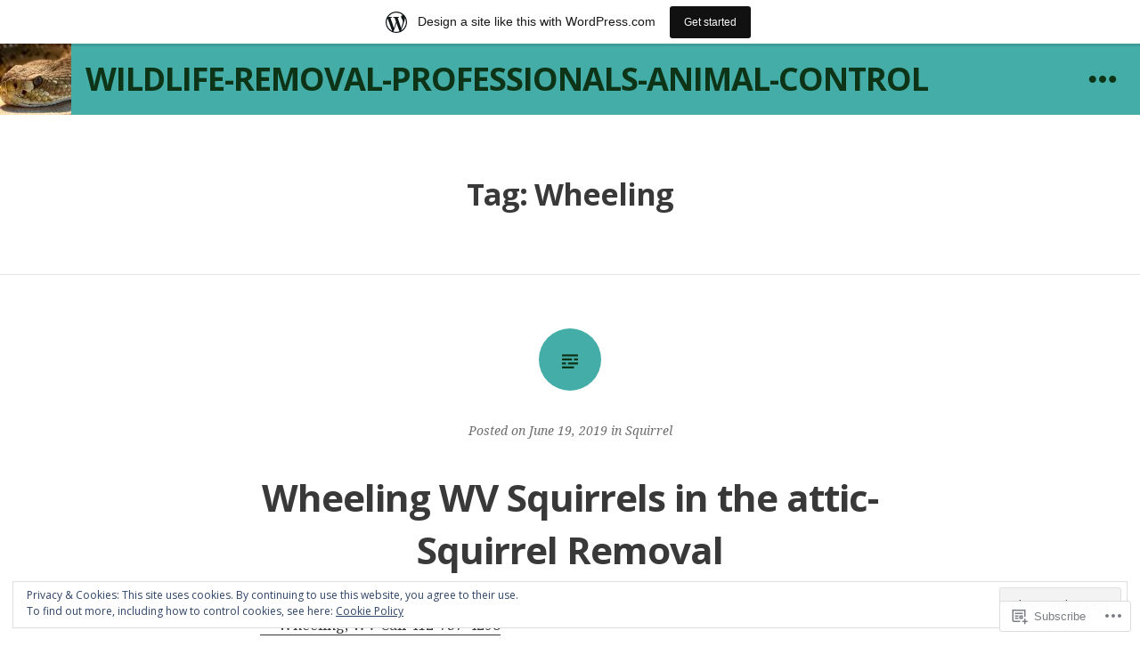

--- FILE ---
content_type: text/html; charset=UTF-8
request_url: https://wildlifeprofessionals.wordpress.com/tag/wheeling/
body_size: 22256
content:
<!DOCTYPE html>
<html lang="en">
<head>
<meta charset="UTF-8">
<meta name="viewport" content="width=device-width, initial-scale=1">
<link rel="profile" href="http://gmpg.org/xfn/11">
<link rel="pingback" href="https://wildlifeprofessionals.wordpress.com/xmlrpc.php">

<title>Wheeling &#8211; Wildlife-Removal-Professionals-Animal-Control</title>
<meta name='robots' content='max-image-preview:large' />
<meta name="google-site-verification" content="meta name=google-site-verification content=dBw5CvburAxi537Rp9qi5uG2174Vb6JwHwIRwPSLIK8" />
<meta name="msvalidate.01" content="12C1203B5086AECE94EB3A3D9830B2E" />
<meta name="p:domain_verify" content="f100679e6048d45e4a0b0b92dce1efce" />
<link rel='dns-prefetch' href='//s0.wp.com' />
<link rel='dns-prefetch' href='//fonts-api.wp.com' />
<link rel='dns-prefetch' href='//af.pubmine.com' />
<link rel="alternate" type="application/rss+xml" title="Wildlife-Removal-Professionals-Animal-Control &raquo; Feed" href="https://wildlifeprofessionals.wordpress.com/feed/" />
<link rel="alternate" type="application/rss+xml" title="Wildlife-Removal-Professionals-Animal-Control &raquo; Comments Feed" href="https://wildlifeprofessionals.wordpress.com/comments/feed/" />
<link rel="alternate" type="application/rss+xml" title="Wildlife-Removal-Professionals-Animal-Control &raquo; Wheeling Tag Feed" href="https://wildlifeprofessionals.wordpress.com/tag/wheeling/feed/" />
	<script type="text/javascript">
		/* <![CDATA[ */
		function addLoadEvent(func) {
			var oldonload = window.onload;
			if (typeof window.onload != 'function') {
				window.onload = func;
			} else {
				window.onload = function () {
					oldonload();
					func();
				}
			}
		}
		/* ]]> */
	</script>
	<link crossorigin='anonymous' rel='stylesheet' id='all-css-0-1' href='/_static/??/wp-content/mu-plugins/widgets/eu-cookie-law/templates/style.css,/wp-content/blog-plugins/marketing-bar/css/marketing-bar.css?m=1761640963j&cssminify=yes' type='text/css' media='all' />
<style id='wp-emoji-styles-inline-css'>

	img.wp-smiley, img.emoji {
		display: inline !important;
		border: none !important;
		box-shadow: none !important;
		height: 1em !important;
		width: 1em !important;
		margin: 0 0.07em !important;
		vertical-align: -0.1em !important;
		background: none !important;
		padding: 0 !important;
	}
/*# sourceURL=wp-emoji-styles-inline-css */
</style>
<link crossorigin='anonymous' rel='stylesheet' id='all-css-2-1' href='/wp-content/plugins/gutenberg-core/v22.4.0/build/styles/block-library/style.min.css?m=1768935615i&cssminify=yes' type='text/css' media='all' />
<style id='wp-block-library-inline-css'>
.has-text-align-justify {
	text-align:justify;
}
.has-text-align-justify{text-align:justify;}

/*# sourceURL=wp-block-library-inline-css */
</style><style id='global-styles-inline-css'>
:root{--wp--preset--aspect-ratio--square: 1;--wp--preset--aspect-ratio--4-3: 4/3;--wp--preset--aspect-ratio--3-4: 3/4;--wp--preset--aspect-ratio--3-2: 3/2;--wp--preset--aspect-ratio--2-3: 2/3;--wp--preset--aspect-ratio--16-9: 16/9;--wp--preset--aspect-ratio--9-16: 9/16;--wp--preset--color--black: #000000;--wp--preset--color--cyan-bluish-gray: #abb8c3;--wp--preset--color--white: #ffffff;--wp--preset--color--pale-pink: #f78da7;--wp--preset--color--vivid-red: #cf2e2e;--wp--preset--color--luminous-vivid-orange: #ff6900;--wp--preset--color--luminous-vivid-amber: #fcb900;--wp--preset--color--light-green-cyan: #7bdcb5;--wp--preset--color--vivid-green-cyan: #00d084;--wp--preset--color--pale-cyan-blue: #8ed1fc;--wp--preset--color--vivid-cyan-blue: #0693e3;--wp--preset--color--vivid-purple: #9b51e0;--wp--preset--gradient--vivid-cyan-blue-to-vivid-purple: linear-gradient(135deg,rgb(6,147,227) 0%,rgb(155,81,224) 100%);--wp--preset--gradient--light-green-cyan-to-vivid-green-cyan: linear-gradient(135deg,rgb(122,220,180) 0%,rgb(0,208,130) 100%);--wp--preset--gradient--luminous-vivid-amber-to-luminous-vivid-orange: linear-gradient(135deg,rgb(252,185,0) 0%,rgb(255,105,0) 100%);--wp--preset--gradient--luminous-vivid-orange-to-vivid-red: linear-gradient(135deg,rgb(255,105,0) 0%,rgb(207,46,46) 100%);--wp--preset--gradient--very-light-gray-to-cyan-bluish-gray: linear-gradient(135deg,rgb(238,238,238) 0%,rgb(169,184,195) 100%);--wp--preset--gradient--cool-to-warm-spectrum: linear-gradient(135deg,rgb(74,234,220) 0%,rgb(151,120,209) 20%,rgb(207,42,186) 40%,rgb(238,44,130) 60%,rgb(251,105,98) 80%,rgb(254,248,76) 100%);--wp--preset--gradient--blush-light-purple: linear-gradient(135deg,rgb(255,206,236) 0%,rgb(152,150,240) 100%);--wp--preset--gradient--blush-bordeaux: linear-gradient(135deg,rgb(254,205,165) 0%,rgb(254,45,45) 50%,rgb(107,0,62) 100%);--wp--preset--gradient--luminous-dusk: linear-gradient(135deg,rgb(255,203,112) 0%,rgb(199,81,192) 50%,rgb(65,88,208) 100%);--wp--preset--gradient--pale-ocean: linear-gradient(135deg,rgb(255,245,203) 0%,rgb(182,227,212) 50%,rgb(51,167,181) 100%);--wp--preset--gradient--electric-grass: linear-gradient(135deg,rgb(202,248,128) 0%,rgb(113,206,126) 100%);--wp--preset--gradient--midnight: linear-gradient(135deg,rgb(2,3,129) 0%,rgb(40,116,252) 100%);--wp--preset--font-size--small: 13px;--wp--preset--font-size--medium: 20px;--wp--preset--font-size--large: 36px;--wp--preset--font-size--x-large: 42px;--wp--preset--font-family--albert-sans: 'Albert Sans', sans-serif;--wp--preset--font-family--alegreya: Alegreya, serif;--wp--preset--font-family--arvo: Arvo, serif;--wp--preset--font-family--bodoni-moda: 'Bodoni Moda', serif;--wp--preset--font-family--bricolage-grotesque: 'Bricolage Grotesque', sans-serif;--wp--preset--font-family--cabin: Cabin, sans-serif;--wp--preset--font-family--chivo: Chivo, sans-serif;--wp--preset--font-family--commissioner: Commissioner, sans-serif;--wp--preset--font-family--cormorant: Cormorant, serif;--wp--preset--font-family--courier-prime: 'Courier Prime', monospace;--wp--preset--font-family--crimson-pro: 'Crimson Pro', serif;--wp--preset--font-family--dm-mono: 'DM Mono', monospace;--wp--preset--font-family--dm-sans: 'DM Sans', sans-serif;--wp--preset--font-family--dm-serif-display: 'DM Serif Display', serif;--wp--preset--font-family--domine: Domine, serif;--wp--preset--font-family--eb-garamond: 'EB Garamond', serif;--wp--preset--font-family--epilogue: Epilogue, sans-serif;--wp--preset--font-family--fahkwang: Fahkwang, sans-serif;--wp--preset--font-family--figtree: Figtree, sans-serif;--wp--preset--font-family--fira-sans: 'Fira Sans', sans-serif;--wp--preset--font-family--fjalla-one: 'Fjalla One', sans-serif;--wp--preset--font-family--fraunces: Fraunces, serif;--wp--preset--font-family--gabarito: Gabarito, system-ui;--wp--preset--font-family--ibm-plex-mono: 'IBM Plex Mono', monospace;--wp--preset--font-family--ibm-plex-sans: 'IBM Plex Sans', sans-serif;--wp--preset--font-family--ibarra-real-nova: 'Ibarra Real Nova', serif;--wp--preset--font-family--instrument-serif: 'Instrument Serif', serif;--wp--preset--font-family--inter: Inter, sans-serif;--wp--preset--font-family--josefin-sans: 'Josefin Sans', sans-serif;--wp--preset--font-family--jost: Jost, sans-serif;--wp--preset--font-family--libre-baskerville: 'Libre Baskerville', serif;--wp--preset--font-family--libre-franklin: 'Libre Franklin', sans-serif;--wp--preset--font-family--literata: Literata, serif;--wp--preset--font-family--lora: Lora, serif;--wp--preset--font-family--merriweather: Merriweather, serif;--wp--preset--font-family--montserrat: Montserrat, sans-serif;--wp--preset--font-family--newsreader: Newsreader, serif;--wp--preset--font-family--noto-sans-mono: 'Noto Sans Mono', sans-serif;--wp--preset--font-family--nunito: Nunito, sans-serif;--wp--preset--font-family--open-sans: 'Open Sans', sans-serif;--wp--preset--font-family--overpass: Overpass, sans-serif;--wp--preset--font-family--pt-serif: 'PT Serif', serif;--wp--preset--font-family--petrona: Petrona, serif;--wp--preset--font-family--piazzolla: Piazzolla, serif;--wp--preset--font-family--playfair-display: 'Playfair Display', serif;--wp--preset--font-family--plus-jakarta-sans: 'Plus Jakarta Sans', sans-serif;--wp--preset--font-family--poppins: Poppins, sans-serif;--wp--preset--font-family--raleway: Raleway, sans-serif;--wp--preset--font-family--roboto: Roboto, sans-serif;--wp--preset--font-family--roboto-slab: 'Roboto Slab', serif;--wp--preset--font-family--rubik: Rubik, sans-serif;--wp--preset--font-family--rufina: Rufina, serif;--wp--preset--font-family--sora: Sora, sans-serif;--wp--preset--font-family--source-sans-3: 'Source Sans 3', sans-serif;--wp--preset--font-family--source-serif-4: 'Source Serif 4', serif;--wp--preset--font-family--space-mono: 'Space Mono', monospace;--wp--preset--font-family--syne: Syne, sans-serif;--wp--preset--font-family--texturina: Texturina, serif;--wp--preset--font-family--urbanist: Urbanist, sans-serif;--wp--preset--font-family--work-sans: 'Work Sans', sans-serif;--wp--preset--spacing--20: 0.44rem;--wp--preset--spacing--30: 0.67rem;--wp--preset--spacing--40: 1rem;--wp--preset--spacing--50: 1.5rem;--wp--preset--spacing--60: 2.25rem;--wp--preset--spacing--70: 3.38rem;--wp--preset--spacing--80: 5.06rem;--wp--preset--shadow--natural: 6px 6px 9px rgba(0, 0, 0, 0.2);--wp--preset--shadow--deep: 12px 12px 50px rgba(0, 0, 0, 0.4);--wp--preset--shadow--sharp: 6px 6px 0px rgba(0, 0, 0, 0.2);--wp--preset--shadow--outlined: 6px 6px 0px -3px rgb(255, 255, 255), 6px 6px rgb(0, 0, 0);--wp--preset--shadow--crisp: 6px 6px 0px rgb(0, 0, 0);}:where(body) { margin: 0; }:where(.is-layout-flex){gap: 0.5em;}:where(.is-layout-grid){gap: 0.5em;}body .is-layout-flex{display: flex;}.is-layout-flex{flex-wrap: wrap;align-items: center;}.is-layout-flex > :is(*, div){margin: 0;}body .is-layout-grid{display: grid;}.is-layout-grid > :is(*, div){margin: 0;}body{padding-top: 0px;padding-right: 0px;padding-bottom: 0px;padding-left: 0px;}:root :where(.wp-element-button, .wp-block-button__link){background-color: #32373c;border-width: 0;color: #fff;font-family: inherit;font-size: inherit;font-style: inherit;font-weight: inherit;letter-spacing: inherit;line-height: inherit;padding-top: calc(0.667em + 2px);padding-right: calc(1.333em + 2px);padding-bottom: calc(0.667em + 2px);padding-left: calc(1.333em + 2px);text-decoration: none;text-transform: inherit;}.has-black-color{color: var(--wp--preset--color--black) !important;}.has-cyan-bluish-gray-color{color: var(--wp--preset--color--cyan-bluish-gray) !important;}.has-white-color{color: var(--wp--preset--color--white) !important;}.has-pale-pink-color{color: var(--wp--preset--color--pale-pink) !important;}.has-vivid-red-color{color: var(--wp--preset--color--vivid-red) !important;}.has-luminous-vivid-orange-color{color: var(--wp--preset--color--luminous-vivid-orange) !important;}.has-luminous-vivid-amber-color{color: var(--wp--preset--color--luminous-vivid-amber) !important;}.has-light-green-cyan-color{color: var(--wp--preset--color--light-green-cyan) !important;}.has-vivid-green-cyan-color{color: var(--wp--preset--color--vivid-green-cyan) !important;}.has-pale-cyan-blue-color{color: var(--wp--preset--color--pale-cyan-blue) !important;}.has-vivid-cyan-blue-color{color: var(--wp--preset--color--vivid-cyan-blue) !important;}.has-vivid-purple-color{color: var(--wp--preset--color--vivid-purple) !important;}.has-black-background-color{background-color: var(--wp--preset--color--black) !important;}.has-cyan-bluish-gray-background-color{background-color: var(--wp--preset--color--cyan-bluish-gray) !important;}.has-white-background-color{background-color: var(--wp--preset--color--white) !important;}.has-pale-pink-background-color{background-color: var(--wp--preset--color--pale-pink) !important;}.has-vivid-red-background-color{background-color: var(--wp--preset--color--vivid-red) !important;}.has-luminous-vivid-orange-background-color{background-color: var(--wp--preset--color--luminous-vivid-orange) !important;}.has-luminous-vivid-amber-background-color{background-color: var(--wp--preset--color--luminous-vivid-amber) !important;}.has-light-green-cyan-background-color{background-color: var(--wp--preset--color--light-green-cyan) !important;}.has-vivid-green-cyan-background-color{background-color: var(--wp--preset--color--vivid-green-cyan) !important;}.has-pale-cyan-blue-background-color{background-color: var(--wp--preset--color--pale-cyan-blue) !important;}.has-vivid-cyan-blue-background-color{background-color: var(--wp--preset--color--vivid-cyan-blue) !important;}.has-vivid-purple-background-color{background-color: var(--wp--preset--color--vivid-purple) !important;}.has-black-border-color{border-color: var(--wp--preset--color--black) !important;}.has-cyan-bluish-gray-border-color{border-color: var(--wp--preset--color--cyan-bluish-gray) !important;}.has-white-border-color{border-color: var(--wp--preset--color--white) !important;}.has-pale-pink-border-color{border-color: var(--wp--preset--color--pale-pink) !important;}.has-vivid-red-border-color{border-color: var(--wp--preset--color--vivid-red) !important;}.has-luminous-vivid-orange-border-color{border-color: var(--wp--preset--color--luminous-vivid-orange) !important;}.has-luminous-vivid-amber-border-color{border-color: var(--wp--preset--color--luminous-vivid-amber) !important;}.has-light-green-cyan-border-color{border-color: var(--wp--preset--color--light-green-cyan) !important;}.has-vivid-green-cyan-border-color{border-color: var(--wp--preset--color--vivid-green-cyan) !important;}.has-pale-cyan-blue-border-color{border-color: var(--wp--preset--color--pale-cyan-blue) !important;}.has-vivid-cyan-blue-border-color{border-color: var(--wp--preset--color--vivid-cyan-blue) !important;}.has-vivid-purple-border-color{border-color: var(--wp--preset--color--vivid-purple) !important;}.has-vivid-cyan-blue-to-vivid-purple-gradient-background{background: var(--wp--preset--gradient--vivid-cyan-blue-to-vivid-purple) !important;}.has-light-green-cyan-to-vivid-green-cyan-gradient-background{background: var(--wp--preset--gradient--light-green-cyan-to-vivid-green-cyan) !important;}.has-luminous-vivid-amber-to-luminous-vivid-orange-gradient-background{background: var(--wp--preset--gradient--luminous-vivid-amber-to-luminous-vivid-orange) !important;}.has-luminous-vivid-orange-to-vivid-red-gradient-background{background: var(--wp--preset--gradient--luminous-vivid-orange-to-vivid-red) !important;}.has-very-light-gray-to-cyan-bluish-gray-gradient-background{background: var(--wp--preset--gradient--very-light-gray-to-cyan-bluish-gray) !important;}.has-cool-to-warm-spectrum-gradient-background{background: var(--wp--preset--gradient--cool-to-warm-spectrum) !important;}.has-blush-light-purple-gradient-background{background: var(--wp--preset--gradient--blush-light-purple) !important;}.has-blush-bordeaux-gradient-background{background: var(--wp--preset--gradient--blush-bordeaux) !important;}.has-luminous-dusk-gradient-background{background: var(--wp--preset--gradient--luminous-dusk) !important;}.has-pale-ocean-gradient-background{background: var(--wp--preset--gradient--pale-ocean) !important;}.has-electric-grass-gradient-background{background: var(--wp--preset--gradient--electric-grass) !important;}.has-midnight-gradient-background{background: var(--wp--preset--gradient--midnight) !important;}.has-small-font-size{font-size: var(--wp--preset--font-size--small) !important;}.has-medium-font-size{font-size: var(--wp--preset--font-size--medium) !important;}.has-large-font-size{font-size: var(--wp--preset--font-size--large) !important;}.has-x-large-font-size{font-size: var(--wp--preset--font-size--x-large) !important;}.has-albert-sans-font-family{font-family: var(--wp--preset--font-family--albert-sans) !important;}.has-alegreya-font-family{font-family: var(--wp--preset--font-family--alegreya) !important;}.has-arvo-font-family{font-family: var(--wp--preset--font-family--arvo) !important;}.has-bodoni-moda-font-family{font-family: var(--wp--preset--font-family--bodoni-moda) !important;}.has-bricolage-grotesque-font-family{font-family: var(--wp--preset--font-family--bricolage-grotesque) !important;}.has-cabin-font-family{font-family: var(--wp--preset--font-family--cabin) !important;}.has-chivo-font-family{font-family: var(--wp--preset--font-family--chivo) !important;}.has-commissioner-font-family{font-family: var(--wp--preset--font-family--commissioner) !important;}.has-cormorant-font-family{font-family: var(--wp--preset--font-family--cormorant) !important;}.has-courier-prime-font-family{font-family: var(--wp--preset--font-family--courier-prime) !important;}.has-crimson-pro-font-family{font-family: var(--wp--preset--font-family--crimson-pro) !important;}.has-dm-mono-font-family{font-family: var(--wp--preset--font-family--dm-mono) !important;}.has-dm-sans-font-family{font-family: var(--wp--preset--font-family--dm-sans) !important;}.has-dm-serif-display-font-family{font-family: var(--wp--preset--font-family--dm-serif-display) !important;}.has-domine-font-family{font-family: var(--wp--preset--font-family--domine) !important;}.has-eb-garamond-font-family{font-family: var(--wp--preset--font-family--eb-garamond) !important;}.has-epilogue-font-family{font-family: var(--wp--preset--font-family--epilogue) !important;}.has-fahkwang-font-family{font-family: var(--wp--preset--font-family--fahkwang) !important;}.has-figtree-font-family{font-family: var(--wp--preset--font-family--figtree) !important;}.has-fira-sans-font-family{font-family: var(--wp--preset--font-family--fira-sans) !important;}.has-fjalla-one-font-family{font-family: var(--wp--preset--font-family--fjalla-one) !important;}.has-fraunces-font-family{font-family: var(--wp--preset--font-family--fraunces) !important;}.has-gabarito-font-family{font-family: var(--wp--preset--font-family--gabarito) !important;}.has-ibm-plex-mono-font-family{font-family: var(--wp--preset--font-family--ibm-plex-mono) !important;}.has-ibm-plex-sans-font-family{font-family: var(--wp--preset--font-family--ibm-plex-sans) !important;}.has-ibarra-real-nova-font-family{font-family: var(--wp--preset--font-family--ibarra-real-nova) !important;}.has-instrument-serif-font-family{font-family: var(--wp--preset--font-family--instrument-serif) !important;}.has-inter-font-family{font-family: var(--wp--preset--font-family--inter) !important;}.has-josefin-sans-font-family{font-family: var(--wp--preset--font-family--josefin-sans) !important;}.has-jost-font-family{font-family: var(--wp--preset--font-family--jost) !important;}.has-libre-baskerville-font-family{font-family: var(--wp--preset--font-family--libre-baskerville) !important;}.has-libre-franklin-font-family{font-family: var(--wp--preset--font-family--libre-franklin) !important;}.has-literata-font-family{font-family: var(--wp--preset--font-family--literata) !important;}.has-lora-font-family{font-family: var(--wp--preset--font-family--lora) !important;}.has-merriweather-font-family{font-family: var(--wp--preset--font-family--merriweather) !important;}.has-montserrat-font-family{font-family: var(--wp--preset--font-family--montserrat) !important;}.has-newsreader-font-family{font-family: var(--wp--preset--font-family--newsreader) !important;}.has-noto-sans-mono-font-family{font-family: var(--wp--preset--font-family--noto-sans-mono) !important;}.has-nunito-font-family{font-family: var(--wp--preset--font-family--nunito) !important;}.has-open-sans-font-family{font-family: var(--wp--preset--font-family--open-sans) !important;}.has-overpass-font-family{font-family: var(--wp--preset--font-family--overpass) !important;}.has-pt-serif-font-family{font-family: var(--wp--preset--font-family--pt-serif) !important;}.has-petrona-font-family{font-family: var(--wp--preset--font-family--petrona) !important;}.has-piazzolla-font-family{font-family: var(--wp--preset--font-family--piazzolla) !important;}.has-playfair-display-font-family{font-family: var(--wp--preset--font-family--playfair-display) !important;}.has-plus-jakarta-sans-font-family{font-family: var(--wp--preset--font-family--plus-jakarta-sans) !important;}.has-poppins-font-family{font-family: var(--wp--preset--font-family--poppins) !important;}.has-raleway-font-family{font-family: var(--wp--preset--font-family--raleway) !important;}.has-roboto-font-family{font-family: var(--wp--preset--font-family--roboto) !important;}.has-roboto-slab-font-family{font-family: var(--wp--preset--font-family--roboto-slab) !important;}.has-rubik-font-family{font-family: var(--wp--preset--font-family--rubik) !important;}.has-rufina-font-family{font-family: var(--wp--preset--font-family--rufina) !important;}.has-sora-font-family{font-family: var(--wp--preset--font-family--sora) !important;}.has-source-sans-3-font-family{font-family: var(--wp--preset--font-family--source-sans-3) !important;}.has-source-serif-4-font-family{font-family: var(--wp--preset--font-family--source-serif-4) !important;}.has-space-mono-font-family{font-family: var(--wp--preset--font-family--space-mono) !important;}.has-syne-font-family{font-family: var(--wp--preset--font-family--syne) !important;}.has-texturina-font-family{font-family: var(--wp--preset--font-family--texturina) !important;}.has-urbanist-font-family{font-family: var(--wp--preset--font-family--urbanist) !important;}.has-work-sans-font-family{font-family: var(--wp--preset--font-family--work-sans) !important;}
/*# sourceURL=global-styles-inline-css */
</style>

<style id='classic-theme-styles-inline-css'>
.wp-block-button__link{background-color:#32373c;border-radius:9999px;box-shadow:none;color:#fff;font-size:1.125em;padding:calc(.667em + 2px) calc(1.333em + 2px);text-decoration:none}.wp-block-file__button{background:#32373c;color:#fff}.wp-block-accordion-heading{margin:0}.wp-block-accordion-heading__toggle{background-color:inherit!important;color:inherit!important}.wp-block-accordion-heading__toggle:not(:focus-visible){outline:none}.wp-block-accordion-heading__toggle:focus,.wp-block-accordion-heading__toggle:hover{background-color:inherit!important;border:none;box-shadow:none;color:inherit;padding:var(--wp--preset--spacing--20,1em) 0;text-decoration:none}.wp-block-accordion-heading__toggle:focus-visible{outline:auto;outline-offset:0}
/*# sourceURL=/wp-content/plugins/gutenberg-core/v22.4.0/build/styles/block-library/classic.min.css */
</style>
<link crossorigin='anonymous' rel='stylesheet' id='all-css-4-1' href='/_static/??-eJx9jEEOAiEQBD/kQECjeDC+ZWEnijIwYWA3/l72op689KFTVXplCCU3zE1z6reYRYfiUwlP0VYZpwxIJE4IFRd10HOU9iFA2iuhCiI7/ROiDt9WxfETT20jCOc4YUIa2D9t5eGA91xRBMZS7ATtPkTZvCtdzNEZt7f2fHq8Afl7R7w=&cssminify=yes' type='text/css' media='all' />
<link rel='stylesheet' id='hew-fonts-css' href='https://fonts-api.wp.com/css?family=Open+Sans%3A400%2C600%2C700%2C400italic%2C600italic%2C700italic%7CNoto+Serif%3A400%2C700%2C400italic%2C700italic&#038;subset=latin' media='all' />
<link crossorigin='anonymous' rel='stylesheet' id='all-css-6-1' href='/_static/??-eJyFj8sKwjAQRX/IOFQrdSN+irTDmKYmmZBMCP17U3ERUHR3D5w7DyhBIXshL+CyCjZr4xMsJGHEx5vBMXu4GY+gyVM0tZG+xz2mtINmqMzkKEHIE8xUIMlq6Z+0LXqJqgRk96E3h0aaLOsaNVSrwV8lTaws4yimvtWCutvRxK16dZduOB0P537o+uUJcNJt0Q==&cssminify=yes' type='text/css' media='all' />
<link crossorigin='anonymous' rel='stylesheet' id='print-css-7-1' href='/wp-content/mu-plugins/global-print/global-print.css?m=1465851035i&cssminify=yes' type='text/css' media='print' />
<style id='jetpack-global-styles-frontend-style-inline-css'>
:root { --font-headings: unset; --font-base: unset; --font-headings-default: -apple-system,BlinkMacSystemFont,"Segoe UI",Roboto,Oxygen-Sans,Ubuntu,Cantarell,"Helvetica Neue",sans-serif; --font-base-default: -apple-system,BlinkMacSystemFont,"Segoe UI",Roboto,Oxygen-Sans,Ubuntu,Cantarell,"Helvetica Neue",sans-serif;}
/*# sourceURL=jetpack-global-styles-frontend-style-inline-css */
</style>
<link crossorigin='anonymous' rel='stylesheet' id='all-css-10-1' href='/wp-content/themes/h4/global.css?m=1420737423i&cssminify=yes' type='text/css' media='all' />
<script type="text/javascript" id="wpcom-actionbar-placeholder-js-extra">
/* <![CDATA[ */
var actionbardata = {"siteID":"56576340","postID":"0","siteURL":"https://wildlifeprofessionals.wordpress.com","xhrURL":"https://wildlifeprofessionals.wordpress.com/wp-admin/admin-ajax.php","nonce":"683dbee943","isLoggedIn":"","statusMessage":"","subsEmailDefault":"instantly","proxyScriptUrl":"https://s0.wp.com/wp-content/js/wpcom-proxy-request.js?m=1513050504i&amp;ver=20211021","i18n":{"followedText":"New posts from this site will now appear in your \u003Ca href=\"https://wordpress.com/reader\"\u003EReader\u003C/a\u003E","foldBar":"Collapse this bar","unfoldBar":"Expand this bar","shortLinkCopied":"Shortlink copied to clipboard."}};
//# sourceURL=wpcom-actionbar-placeholder-js-extra
/* ]]> */
</script>
<script type="text/javascript" id="jetpack-mu-wpcom-settings-js-before">
/* <![CDATA[ */
var JETPACK_MU_WPCOM_SETTINGS = {"assetsUrl":"https://s0.wp.com/wp-content/mu-plugins/jetpack-mu-wpcom-plugin/moon/jetpack_vendor/automattic/jetpack-mu-wpcom/src/build/"};
//# sourceURL=jetpack-mu-wpcom-settings-js-before
/* ]]> */
</script>
<script crossorigin='anonymous' type='text/javascript'  src='/_static/??-eJyFjcsOwiAQRX/I6dSa+lgYvwWBEAgMOAPW/n3bqIk7V2dxT87FqYDOVC1VDIIcKxTOr7kLssN186RjM1a2MTya5fmDLnn6K0HyjlW1v/L37R6zgxKb8yQ4ZTbKCOioRN4hnQo+hw1AmcCZwmvilq7709CPh/54voQFmNpFWg=='></script>
<script type="text/javascript" id="rlt-proxy-js-after">
/* <![CDATA[ */
	rltInitialize( {"token":null,"iframeOrigins":["https:\/\/widgets.wp.com"]} );
//# sourceURL=rlt-proxy-js-after
/* ]]> */
</script>
<link rel="EditURI" type="application/rsd+xml" title="RSD" href="https://wildlifeprofessionals.wordpress.com/xmlrpc.php?rsd" />
<meta name="generator" content="WordPress.com" />

<!-- Jetpack Open Graph Tags -->
<meta property="og:type" content="website" />
<meta property="og:title" content="Wheeling &#8211; Wildlife-Removal-Professionals-Animal-Control" />
<meta property="og:url" content="https://wildlifeprofessionals.wordpress.com/tag/wheeling/" />
<meta property="og:site_name" content="Wildlife-Removal-Professionals-Animal-Control" />
<meta property="og:image" content="https://wildlifeprofessionals.wordpress.com/wp-content/uploads/2017/03/cropped-cropped-rattlesnake-653646_1920.jpg?w=200" />
<meta property="og:image:width" content="200" />
<meta property="og:image:height" content="200" />
<meta property="og:image:alt" content="" />
<meta property="og:locale" content="en_US" />
<meta property="fb:app_id" content="249643311490" />

<!-- End Jetpack Open Graph Tags -->
<link rel='openid.server' href='https://wildlifeprofessionals.wordpress.com/?openidserver=1' />
<link rel='openid.delegate' href='https://wildlifeprofessionals.wordpress.com/' />
<link rel="search" type="application/opensearchdescription+xml" href="https://wildlifeprofessionals.wordpress.com/osd.xml" title="Wildlife-Removal-Professionals-Animal-Control" />
<link rel="search" type="application/opensearchdescription+xml" href="https://s1.wp.com/opensearch.xml" title="WordPress.com" />
<meta name="theme-color" content="#ffffff" />
<style type="text/css">.recentcomments a{display:inline !important;padding:0 !important;margin:0 !important;}</style>		<style type="text/css">
			.recentcomments a {
				display: inline !important;
				padding: 0 !important;
				margin: 0 !important;
			}

			table.recentcommentsavatartop img.avatar, table.recentcommentsavatarend img.avatar {
				border: 0px;
				margin: 0;
			}

			table.recentcommentsavatartop a, table.recentcommentsavatarend a {
				border: 0px !important;
				background-color: transparent !important;
			}

			td.recentcommentsavatarend, td.recentcommentsavatartop {
				padding: 0px 0px 1px 0px;
				margin: 0px;
			}

			td.recentcommentstextend {
				border: none !important;
				padding: 0px 0px 2px 10px;
			}

			.rtl td.recentcommentstextend {
				padding: 0px 10px 2px 0px;
			}

			td.recentcommentstexttop {
				border: none;
				padding: 0px 0px 0px 10px;
			}

			.rtl td.recentcommentstexttop {
				padding: 0px 10px 0px 0px;
			}
		</style>
		<meta name="description" content="Posts about Wheeling written by wildlifeprofessionals" />
<script type="text/javascript">
/* <![CDATA[ */
var wa_client = {}; wa_client.cmd = []; wa_client.config = { 'blog_id': 56576340, 'blog_language': 'en', 'is_wordads': false, 'hosting_type': 0, 'afp_account_id': null, 'afp_host_id': 5038568878849053, 'theme': 'pub/hew', '_': { 'title': 'Advertisement', 'privacy_settings': 'Privacy Settings' }, 'formats': [ 'belowpost', 'bottom_sticky', 'sidebar_sticky_right', 'sidebar', 'gutenberg_rectangle', 'gutenberg_leaderboard', 'gutenberg_mobile_leaderboard', 'gutenberg_skyscraper' ] };
/* ]]> */
</script>
		<script type="text/javascript">

			window.doNotSellCallback = function() {

				var linkElements = [
					'a[href="https://wordpress.com/?ref=footer_blog"]',
					'a[href="https://wordpress.com/?ref=footer_website"]',
					'a[href="https://wordpress.com/?ref=vertical_footer"]',
					'a[href^="https://wordpress.com/?ref=footer_segment_"]',
				].join(',');

				var dnsLink = document.createElement( 'a' );
				dnsLink.href = 'https://wordpress.com/advertising-program-optout/';
				dnsLink.classList.add( 'do-not-sell-link' );
				dnsLink.rel = 'nofollow';
				dnsLink.style.marginLeft = '0.5em';
				dnsLink.textContent = 'Do Not Sell or Share My Personal Information';

				var creditLinks = document.querySelectorAll( linkElements );

				if ( 0 === creditLinks.length ) {
					return false;
				}

				Array.prototype.forEach.call( creditLinks, function( el ) {
					el.insertAdjacentElement( 'afterend', dnsLink );
				});

				return true;
			};

		</script>
		<style type="text/css" id="custom-colors-css">    .widget-title {
        text-shadow: none;
    }
    .top-widget-area .widget_search .search-field {
        background-color: #fff;
        color: #393939;
    }
    @media screen and (max-width: 768px) {
        .main-navigation a:hover, .main-navigation ul :hover > a {
            color: #fff !important;
        }
    }
body, a { color: #393939;}
.main-navigation ul ul { background-color: #393939;}
.entry-meta, .entry-meta a, .site-info, .site-info a { color: #6D6D6D;}
.site-main .comment-navigation a, .site-main .posts-navigation a, .site-main .post-navigation a { color: #6D6D6D;}
.tags-links a, .error-404 .tagcloud a { background-color: #000000;}
.tags-links a, .error-404 .tagcloud a { background-color: rgba( 0, 0, 0, 0.1 );}
button, input[type="button"], input[type="reset"], input[type="submit"], #infinite-handle span { color: #000000;}
.widget ul > li, .widget ol > li { border-top-color: #000000;}
.widget ul > li, .widget ol > li { border-top-color: rgba( 0, 0, 0, 0.15 );}
.widget table, .widget td { border-color: #000000;}
.widget table, .widget td { border-color: rgba( 0, 0, 0, 0.15 );}
.top-widget-area .widget_search .search-field,
            .top-widget-area input[type="text"]:focus,
            .top-widget-area input[type="email"]:focus,
            .top-widget-area input[type="url"]:focus,
            .top-widget-area input[type="password"]:focus,
            .top-widget-area input[type="search"]:focus,
            .top-widget-area textarea:focus { border-color: #000000;}
.top-widget-area .widget_search .search-field,
            .top-widget-area input[type="text"]:focus,
            .top-widget-area input[type="email"]:focus,
            .top-widget-area input[type="url"]:focus,
            .top-widget-area input[type="password"]:focus,
            .top-widget-area input[type="search"]:focus,
            .top-widget-area textarea:focus { border-color: rgba( 0, 0, 0, 0.15 );}
.entry-title a:hover, .entry-title a:focus, .entry-footer .edit-link a:hover { color: #6D6D6D;}
.tagcloud a:hover { color: #2D2D2D;}
.widget a:hover, .widget a:focus { color: #515151;}
.comment-meta { background-color: #6D6D6D;}
.widget-title { color: #515151;}
a[class*="tag-link-"]  { background-color: #ffffff;}
a[class*="tag-link-"]  { background-color: rgba( 255, 255, 255, 0.25 );}
.widget { color: #353535;}
.tags-links a, .error-404 .tagcloud a { color: #999999;}
.comment-meta a { color: #2D2D2D;}
body { background-color: #ffffff;}
#masthead { background-color: #45ada8;}
.entry-format, .bypostauthor .comment-meta { background-color: #45ada8;}
a:hover, a:focus, a:active { color: #2F7976;}
button, input[type="button"], input[type="reset"], input[type="submit"], #infinite-handle span { background-color: #2F7976;}
.page-links a:hover, .tags-links a:hover { background-color: #2F7976;}
.entry-content a:hover, .entry-summary a:hover, .comment-content a:hover { color: #2F7976;}
input[type="text"]:focus,
            input[type="email"]:focus,
            input[type="url"]:focus,
            input[type="password"]:focus,
            input[type="search"]:focus,
            textarea:focus { border-color: #2F7976;}
.widget .milestone-header { background-color: #1F5A55;}
.social-links ul a:hover:before, .toggle-button.open:before, .toggle-button:hover:before, .main-navigation.toggled .toggle-button:before { color: #45ada8;}
.widget a { color: #1F5A55;}
 a[class*="tag-link-"]:hover { background-color: #1F5A55;}
.entry-content a:hover, .entry-summary a:hover, .comment-content a:hover { border-bottom-color: #2F7976;}
#widgets-wrapper { background-color: #9de0ad;}
button:hover,
            input[type="button"]:hover,
            input[type="reset"]:hover,
            input[type="submit"]:hover,
            #infinite-handle span:hover { background-color: #2B7C3E;}
.entry-meta a:hover,
            .page-links a:hover,
            .site-info a:hover,
            .error-404 .widget-title { color: #2B7C3E;}
.comment-meta a:hover { color: #0D3417;}
.toggle-button.open,
            .toggle-button:hover,
            .toggled .menu-toggle,
            .social-links ul li a:hover { background-color: #0D3417;}
.site-title a,
            .toggle-button:before,
            .toggled .menu-toggle:before,
            .social-links ul a:before,
            .entry-format:before,
            .tags-links a:hover,
            .error-404 .tagcloud a:hover { color: #0D3417;}
.main-navigation a { color: #0D3417;}
.main-navigation a:hover, .main-navigation ul :hover > a { color: #9de0ad;}
.main-navigation a:hover, .main-navigation ul :hover > a { color: rgba( 157, 224, 173, 0.8 );}
.top-widget-area input[type="text"]:focus,
            .top-widget-area input[type="email"]:focus,
            .top-widget-area input[type="url"]:focus,
            .top-widget-area input[type="password"]:focus,
            .top-widget-area input[type="search"]:focus,
            .top-widget-area textarea:focus, { color: #0D3417;}
.widget .milestone-header, a[class*="tag-link-"]:hover { color: #0D3417;}
</style>
<link rel="icon" href="https://wildlifeprofessionals.wordpress.com/wp-content/uploads/2017/03/cropped-cropped-rattlesnake-653646_1920.jpg?w=32" sizes="32x32" />
<link rel="icon" href="https://wildlifeprofessionals.wordpress.com/wp-content/uploads/2017/03/cropped-cropped-rattlesnake-653646_1920.jpg?w=192" sizes="192x192" />
<link rel="apple-touch-icon" href="https://wildlifeprofessionals.wordpress.com/wp-content/uploads/2017/03/cropped-cropped-rattlesnake-653646_1920.jpg?w=180" />
<meta name="msapplication-TileImage" content="https://wildlifeprofessionals.wordpress.com/wp-content/uploads/2017/03/cropped-cropped-rattlesnake-653646_1920.jpg?w=270" />
<script type="text/javascript">
	window.google_analytics_uacct = "UA-52447-2";
</script>

<script type="text/javascript">
	var _gaq = _gaq || [];
	_gaq.push(['_setAccount', 'UA-52447-2']);
	_gaq.push(['_gat._anonymizeIp']);
	_gaq.push(['_setDomainName', 'wordpress.com']);
	_gaq.push(['_initData']);
	_gaq.push(['_trackPageview']);

	(function() {
		var ga = document.createElement('script'); ga.type = 'text/javascript'; ga.async = true;
		ga.src = ('https:' == document.location.protocol ? 'https://ssl' : 'http://www') + '.google-analytics.com/ga.js';
		(document.getElementsByTagName('head')[0] || document.getElementsByTagName('body')[0]).appendChild(ga);
	})();
</script>
</head>

<body class="archive tag tag-wheeling tag-384659 wp-theme-pubhew customizer-styles-applied has-sidebar has-header-image widgets-hidden jetpack-reblog-enabled has-marketing-bar has-marketing-bar-theme-hew">
<div id="page" class="hfeed site">
		<div id="widgets-wrapper" class="hide">
		
<div id="secondary" class="wrap top-widget-area" role="complementary">
		<div id="sidebar-1" class="widget-area" role="complementary">
		<aside id="search-2" class="widget widget_search"><form role="search" method="get" class="search-form" action="https://wildlifeprofessionals.wordpress.com/">
				<label>
					<span class="screen-reader-text">Search for:</span>
					<input type="search" class="search-field" placeholder="Search &hellip;" value="" name="s" />
				</label>
				<input type="submit" class="search-submit" value="Search" />
			</form></aside>
		<aside id="recent-posts-2" class="widget widget_recent_entries">
		<h1 class="widget-title">Recent Posts</h1>
		<ul>
											<li>
					<a href="https://wildlifeprofessionals.wordpress.com/2023/07/10/bat-removal-in-charleston-wv-bat-remavol/">Bat Removal in Charleston wv bat&nbsp;remavol.</a>
									</li>
											<li>
					<a href="https://wildlifeprofessionals.wordpress.com/2023/07/10/athens-ohio-dog-waste-removal-304-377-8134/">Top Pet Waste Removal Services in Athens,&nbsp;Ohio</a>
									</li>
											<li>
					<a href="https://wildlifeprofessionals.wordpress.com/2023/07/09/vienna-wv-pet-waste-removal-and-poop-control-304-395-1400-yard-waste-removal-304-395-1400/">Vienna WV Pet Waste Removal and poop control 304-377-8134  yard waste removal&nbsp;304-377-8134</a>
									</li>
											<li>
					<a href="https://wildlifeprofessionals.wordpress.com/2023/07/09/marietta-ohio-dog-wast-removal-304-395-1400/">Marietta, Ohio and Dog Pet Waste Management&nbsp;304-377-8134</a>
									</li>
											<li>
					<a href="https://wildlifeprofessionals.wordpress.com/2023/07/09/south-hills-west-virginia-dog-waste-removal-304-395-1400-poop-removal/">South Hills West Virginia Dog Waste Removal  304-377-8134 Poop&nbsp;Removal</a>
									</li>
					</ul>

		</aside><aside id="recent-comments-2" class="widget widget_recent_comments"><h1 class="widget-title">Recent Comments</h1>				<table class="recentcommentsavatar" cellspacing="0" cellpadding="0" border="0">
					<tr><td title="Wheeling WV Squirrels in the attic-Squirrel Removal &#8211; Wildlife-Removal-Professionals-Animal-Control" class="recentcommentsavatartop" style="height:48px; width:48px;"><a href="https://wildlifeprofessionals.wordpress.com/2019/06/19/wheeling-wv-squirrels-in-the-attic-squirrel-removal/" rel="nofollow"><img referrerpolicy="no-referrer" alt='Unknown&#039;s avatar' src='https://wildlifeprofessionals.wordpress.com/wp-content/uploads/2017/03/cropped-cropped-rattlesnake-653646_1920.jpg?w=48' srcset='https://wildlifeprofessionals.wordpress.com/wp-content/uploads/2017/03/cropped-cropped-rattlesnake-653646_1920.jpg?w=48 1x, https://wildlifeprofessionals.wordpress.com/wp-content/uploads/2017/03/cropped-cropped-rattlesnake-653646_1920.jpg?w=72 1.5x, https://wildlifeprofessionals.wordpress.com/wp-content/uploads/2017/03/cropped-cropped-rattlesnake-653646_1920.jpg?w=96 2x, https://wildlifeprofessionals.wordpress.com/wp-content/uploads/2017/03/cropped-cropped-rattlesnake-653646_1920.jpg?w=144 3x, https://wildlifeprofessionals.wordpress.com/wp-content/uploads/2017/03/cropped-cropped-rattlesnake-653646_1920.jpg?w=192 4x' class='avatar avatar-48' height='48' width='48' decoding='async' /></a></td><td class="recentcommentstexttop" style=""><a href="https://wildlifeprofessionals.wordpress.com/2019/06/19/wheeling-wv-squirrels-in-the-attic-squirrel-removal/" rel="nofollow">Wheeling WV Squirrel&hellip;</a> on <a href="https://wildlifeprofessionals.wordpress.com/2019/06/19/kennesaw-ga-snake-removal-and-snake-control-experts-call-678-792-8053/comment-page-1/#comment-1245">Kennesaw GA Snake Removal and&hellip;</a></td></tr><tr><td title="Kennesaw, GA Squirrel removal and Squirrels in the attic &#8211; Wildlife-Removal-Professionals-Animal-Control" class="recentcommentsavatarend" style="height:48px; width:48px;"><a href="https://wildlifeprofessionals.wordpress.com/2019/06/19/kennesaw-ga-squirrel-removal-and-squirrels-in-the-attic/" rel="nofollow"><img referrerpolicy="no-referrer" alt='Unknown&#039;s avatar' src='https://wildlifeprofessionals.wordpress.com/wp-content/uploads/2017/03/cropped-cropped-rattlesnake-653646_1920.jpg?w=48' srcset='https://wildlifeprofessionals.wordpress.com/wp-content/uploads/2017/03/cropped-cropped-rattlesnake-653646_1920.jpg?w=48 1x, https://wildlifeprofessionals.wordpress.com/wp-content/uploads/2017/03/cropped-cropped-rattlesnake-653646_1920.jpg?w=72 1.5x, https://wildlifeprofessionals.wordpress.com/wp-content/uploads/2017/03/cropped-cropped-rattlesnake-653646_1920.jpg?w=96 2x, https://wildlifeprofessionals.wordpress.com/wp-content/uploads/2017/03/cropped-cropped-rattlesnake-653646_1920.jpg?w=144 3x, https://wildlifeprofessionals.wordpress.com/wp-content/uploads/2017/03/cropped-cropped-rattlesnake-653646_1920.jpg?w=192 4x' class='avatar avatar-48' height='48' width='48' decoding='async' /></a></td><td class="recentcommentstextend" style=""><a href="https://wildlifeprofessionals.wordpress.com/2019/06/19/kennesaw-ga-squirrel-removal-and-squirrels-in-the-attic/" rel="nofollow">Kennesaw, GA Squirre&hellip;</a> on <a href="https://wildlifeprofessionals.wordpress.com/2019/06/19/kennesaw-ga-snake-removal-and-snake-control-experts-call-678-792-8053/comment-page-1/#comment-1244">Kennesaw GA Snake Removal and&hellip;</a></td></tr><tr><td title="Tampa, FL 843-473-8050 Attic Restoration- Raccoon Feces insulation Removal | Tampa, FL Snake Removal and Animal Control" class="recentcommentsavatarend" style="height:48px; width:48px;"><a href="https://tampaflsnakeremoval.wordpress.com/2014/06/14/tampa-fl-772-497-6112-attic-restoration-raccoon-feces-insulation-removal/" rel="nofollow"></a></td><td class="recentcommentstextend" style=""><a href="https://tampaflsnakeremoval.wordpress.com/2014/06/14/tampa-fl-772-497-6112-attic-restoration-raccoon-feces-insulation-removal/" rel="nofollow">Tampa, FL 843-473-80&hellip;</a> on <a href="https://wildlifeprofessionals.wordpress.com/2014/05/24/lakeland-fl-772-245-0514-raccoon-removal-raccoon-trapping-service/comment-page-1/#comment-909">Lakeland, FL -772-245-0514 Rac&hellip;</a></td></tr><tr><td title="Macedonia, Ohio Animal Control 234-417-9230 &#8211; Wildlife-Removal-Professionals-Animal-Control" class="recentcommentsavatarend" style="height:48px; width:48px;"><a href="https://wildlifeprofessionals.wordpress.com/2014/01/28/macedonia-ohio-animal-control-234-417-9230/" rel="nofollow"><img referrerpolicy="no-referrer" alt='Unknown&#039;s avatar' src='https://wildlifeprofessionals.wordpress.com/wp-content/uploads/2017/03/cropped-cropped-rattlesnake-653646_1920.jpg?w=48' srcset='https://wildlifeprofessionals.wordpress.com/wp-content/uploads/2017/03/cropped-cropped-rattlesnake-653646_1920.jpg?w=48 1x, https://wildlifeprofessionals.wordpress.com/wp-content/uploads/2017/03/cropped-cropped-rattlesnake-653646_1920.jpg?w=72 1.5x, https://wildlifeprofessionals.wordpress.com/wp-content/uploads/2017/03/cropped-cropped-rattlesnake-653646_1920.jpg?w=96 2x, https://wildlifeprofessionals.wordpress.com/wp-content/uploads/2017/03/cropped-cropped-rattlesnake-653646_1920.jpg?w=144 3x, https://wildlifeprofessionals.wordpress.com/wp-content/uploads/2017/03/cropped-cropped-rattlesnake-653646_1920.jpg?w=192 4x' class='avatar avatar-48' height='48' width='48' decoding='async' /></a></td><td class="recentcommentstextend" style=""><a href="https://wildlifeprofessionals.wordpress.com/2014/01/28/macedonia-ohio-animal-control-234-417-9230/" rel="nofollow">Macedonia, Ohio Anim&hellip;</a> on <a href="https://wildlifeprofessionals.wordpress.com/2014/01/15/bryan-station-ky-843-473-8050-wildlife-removal-services/comment-page-1/#comment-901">Bryan Station Kentucky (843) 4&hellip;</a></td></tr><tr><td title="Summit County, Ohio 234-417-9230 Animal Control-Wildlife Removal &#8211; Wildlife-Removal-Professionals-Animal-Control" class="recentcommentsavatarend" style="height:48px; width:48px;"><a href="https://wildlifeprofessionals.wordpress.com/2014/08/24/summit-county-ohio-234-417-9230-animal-control-wildlife-removal/" rel="nofollow"><img referrerpolicy="no-referrer" alt='Unknown&#039;s avatar' src='https://wildlifeprofessionals.wordpress.com/wp-content/uploads/2017/03/cropped-cropped-rattlesnake-653646_1920.jpg?w=48' srcset='https://wildlifeprofessionals.wordpress.com/wp-content/uploads/2017/03/cropped-cropped-rattlesnake-653646_1920.jpg?w=48 1x, https://wildlifeprofessionals.wordpress.com/wp-content/uploads/2017/03/cropped-cropped-rattlesnake-653646_1920.jpg?w=72 1.5x, https://wildlifeprofessionals.wordpress.com/wp-content/uploads/2017/03/cropped-cropped-rattlesnake-653646_1920.jpg?w=96 2x, https://wildlifeprofessionals.wordpress.com/wp-content/uploads/2017/03/cropped-cropped-rattlesnake-653646_1920.jpg?w=144 3x, https://wildlifeprofessionals.wordpress.com/wp-content/uploads/2017/03/cropped-cropped-rattlesnake-653646_1920.jpg?w=192 4x' class='avatar avatar-48' height='48' width='48' decoding='async' /></a></td><td class="recentcommentstextend" style=""><a href="https://wildlifeprofessionals.wordpress.com/2014/08/24/summit-county-ohio-234-417-9230-animal-control-wildlife-removal/" rel="nofollow">Summit County, Ohio&hellip;</a> on <a href="https://wildlifeprofessionals.wordpress.com/2014/08/23/832-324-9035-local-houston-texas-wildlife-removal-company/comment-page-1/#comment-900">832-324-9035 Local Houston Tex&hellip;</a></td></tr>				</table>
				</aside><aside id="archives-2" class="widget widget_archive"><h1 class="widget-title">Archives</h1>
			<ul>
					<li><a href='https://wildlifeprofessionals.wordpress.com/2023/07/'>July 2023</a></li>
	<li><a href='https://wildlifeprofessionals.wordpress.com/2022/04/'>April 2022</a></li>
	<li><a href='https://wildlifeprofessionals.wordpress.com/2022/01/'>January 2022</a></li>
	<li><a href='https://wildlifeprofessionals.wordpress.com/2021/10/'>October 2021</a></li>
	<li><a href='https://wildlifeprofessionals.wordpress.com/2021/08/'>August 2021</a></li>
	<li><a href='https://wildlifeprofessionals.wordpress.com/2021/01/'>January 2021</a></li>
	<li><a href='https://wildlifeprofessionals.wordpress.com/2020/08/'>August 2020</a></li>
	<li><a href='https://wildlifeprofessionals.wordpress.com/2020/03/'>March 2020</a></li>
	<li><a href='https://wildlifeprofessionals.wordpress.com/2020/01/'>January 2020</a></li>
	<li><a href='https://wildlifeprofessionals.wordpress.com/2019/12/'>December 2019</a></li>
	<li><a href='https://wildlifeprofessionals.wordpress.com/2019/11/'>November 2019</a></li>
	<li><a href='https://wildlifeprofessionals.wordpress.com/2019/08/'>August 2019</a></li>
	<li><a href='https://wildlifeprofessionals.wordpress.com/2019/07/'>July 2019</a></li>
	<li><a href='https://wildlifeprofessionals.wordpress.com/2019/06/'>June 2019</a></li>
	<li><a href='https://wildlifeprofessionals.wordpress.com/2019/05/'>May 2019</a></li>
	<li><a href='https://wildlifeprofessionals.wordpress.com/2019/03/'>March 2019</a></li>
	<li><a href='https://wildlifeprofessionals.wordpress.com/2019/02/'>February 2019</a></li>
	<li><a href='https://wildlifeprofessionals.wordpress.com/2019/01/'>January 2019</a></li>
	<li><a href='https://wildlifeprofessionals.wordpress.com/2018/12/'>December 2018</a></li>
	<li><a href='https://wildlifeprofessionals.wordpress.com/2018/10/'>October 2018</a></li>
	<li><a href='https://wildlifeprofessionals.wordpress.com/2018/08/'>August 2018</a></li>
	<li><a href='https://wildlifeprofessionals.wordpress.com/2018/07/'>July 2018</a></li>
	<li><a href='https://wildlifeprofessionals.wordpress.com/2018/06/'>June 2018</a></li>
	<li><a href='https://wildlifeprofessionals.wordpress.com/2018/04/'>April 2018</a></li>
	<li><a href='https://wildlifeprofessionals.wordpress.com/2018/03/'>March 2018</a></li>
	<li><a href='https://wildlifeprofessionals.wordpress.com/2018/01/'>January 2018</a></li>
	<li><a href='https://wildlifeprofessionals.wordpress.com/2017/11/'>November 2017</a></li>
	<li><a href='https://wildlifeprofessionals.wordpress.com/2017/09/'>September 2017</a></li>
	<li><a href='https://wildlifeprofessionals.wordpress.com/2017/08/'>August 2017</a></li>
	<li><a href='https://wildlifeprofessionals.wordpress.com/2017/06/'>June 2017</a></li>
	<li><a href='https://wildlifeprofessionals.wordpress.com/2017/05/'>May 2017</a></li>
	<li><a href='https://wildlifeprofessionals.wordpress.com/2017/04/'>April 2017</a></li>
	<li><a href='https://wildlifeprofessionals.wordpress.com/2017/03/'>March 2017</a></li>
	<li><a href='https://wildlifeprofessionals.wordpress.com/2017/01/'>January 2017</a></li>
	<li><a href='https://wildlifeprofessionals.wordpress.com/2016/11/'>November 2016</a></li>
	<li><a href='https://wildlifeprofessionals.wordpress.com/2016/10/'>October 2016</a></li>
	<li><a href='https://wildlifeprofessionals.wordpress.com/2016/09/'>September 2016</a></li>
	<li><a href='https://wildlifeprofessionals.wordpress.com/2016/08/'>August 2016</a></li>
	<li><a href='https://wildlifeprofessionals.wordpress.com/2016/07/'>July 2016</a></li>
	<li><a href='https://wildlifeprofessionals.wordpress.com/2016/06/'>June 2016</a></li>
	<li><a href='https://wildlifeprofessionals.wordpress.com/2016/05/'>May 2016</a></li>
	<li><a href='https://wildlifeprofessionals.wordpress.com/2016/04/'>April 2016</a></li>
	<li><a href='https://wildlifeprofessionals.wordpress.com/2016/03/'>March 2016</a></li>
	<li><a href='https://wildlifeprofessionals.wordpress.com/2016/02/'>February 2016</a></li>
	<li><a href='https://wildlifeprofessionals.wordpress.com/2015/10/'>October 2015</a></li>
	<li><a href='https://wildlifeprofessionals.wordpress.com/2015/09/'>September 2015</a></li>
	<li><a href='https://wildlifeprofessionals.wordpress.com/2015/08/'>August 2015</a></li>
	<li><a href='https://wildlifeprofessionals.wordpress.com/2015/07/'>July 2015</a></li>
	<li><a href='https://wildlifeprofessionals.wordpress.com/2015/06/'>June 2015</a></li>
	<li><a href='https://wildlifeprofessionals.wordpress.com/2015/03/'>March 2015</a></li>
	<li><a href='https://wildlifeprofessionals.wordpress.com/2015/02/'>February 2015</a></li>
	<li><a href='https://wildlifeprofessionals.wordpress.com/2015/01/'>January 2015</a></li>
	<li><a href='https://wildlifeprofessionals.wordpress.com/2014/12/'>December 2014</a></li>
	<li><a href='https://wildlifeprofessionals.wordpress.com/2014/11/'>November 2014</a></li>
	<li><a href='https://wildlifeprofessionals.wordpress.com/2014/10/'>October 2014</a></li>
	<li><a href='https://wildlifeprofessionals.wordpress.com/2014/09/'>September 2014</a></li>
	<li><a href='https://wildlifeprofessionals.wordpress.com/2014/08/'>August 2014</a></li>
	<li><a href='https://wildlifeprofessionals.wordpress.com/2014/07/'>July 2014</a></li>
	<li><a href='https://wildlifeprofessionals.wordpress.com/2014/06/'>June 2014</a></li>
	<li><a href='https://wildlifeprofessionals.wordpress.com/2014/05/'>May 2014</a></li>
	<li><a href='https://wildlifeprofessionals.wordpress.com/2014/04/'>April 2014</a></li>
	<li><a href='https://wildlifeprofessionals.wordpress.com/2014/03/'>March 2014</a></li>
	<li><a href='https://wildlifeprofessionals.wordpress.com/2014/02/'>February 2014</a></li>
	<li><a href='https://wildlifeprofessionals.wordpress.com/2014/01/'>January 2014</a></li>
	<li><a href='https://wildlifeprofessionals.wordpress.com/2013/11/'>November 2013</a></li>
	<li><a href='https://wildlifeprofessionals.wordpress.com/2013/09/'>September 2013</a></li>
	<li><a href='https://wildlifeprofessionals.wordpress.com/2013/08/'>August 2013</a></li>
			</ul>

			</aside><aside id="categories-2" class="widget widget_categories"><h1 class="widget-title">Categories</h1>
			<ul>
					<li class="cat-item cat-item-681762690"><a href="https://wildlifeprofessionals.wordpress.com/category/avoyles-parish-snake-removal/">Avoyles Parish Snake Removal</a>
</li>
	<li class="cat-item cat-item-50917"><a href="https://wildlifeprofessionals.wordpress.com/category/bat/">Bat</a>
</li>
	<li class="cat-item cat-item-52971218"><a href="https://wildlifeprofessionals.wordpress.com/category/dog-poop-removal/">dog poop removal</a>
</li>
	<li class="cat-item cat-item-2025342"><a href="https://wildlifeprofessionals.wordpress.com/category/gutter-cleaning/">Gutter Cleaning</a>
</li>
	<li class="cat-item cat-item-35272285"><a href="https://wildlifeprofessionals.wordpress.com/category/raccoon-2/">Raccoon</a>
</li>
	<li class="cat-item cat-item-7726778"><a href="https://wildlifeprofessionals.wordpress.com/category/snake-2/">snake</a>
</li>
	<li class="cat-item cat-item-18386126"><a href="https://wildlifeprofessionals.wordpress.com/category/snake-control/">snake control</a>
</li>
	<li class="cat-item cat-item-39317027"><a href="https://wildlifeprofessionals.wordpress.com/category/squirrel-2/">Squirrel</a>
</li>
	<li class="cat-item cat-item-1"><a href="https://wildlifeprofessionals.wordpress.com/category/uncategorized/">Uncategorized</a>
</li>
	<li class="cat-item cat-item-38166"><a href="https://wildlifeprofessionals.wordpress.com/category/waste/">waste</a>
</li>
			</ul>

			</aside><aside id="meta-2" class="widget widget_meta"><h1 class="widget-title">Meta</h1>
		<ul>
			<li><a class="click-register" href="https://wordpress.com/start?ref=wplogin">Create account</a></li>			<li><a href="https://wildlifeprofessionals.wordpress.com/wp-login.php">Log in</a></li>
			<li><a href="https://wildlifeprofessionals.wordpress.com/feed/">Entries feed</a></li>
			<li><a href="https://wildlifeprofessionals.wordpress.com/comments/feed/">Comments feed</a></li>

			<li><a href="https://wordpress.com/" title="Powered by WordPress, state-of-the-art semantic personal publishing platform.">WordPress.com</a></li>
		</ul>

		</aside>	</div><!-- #first .widget-area -->
	
	
	
	</div><!-- #secondary -->
	</div>
	
	<a class="skip-link screen-reader-text" href="#content">Skip to content</a>

	<header id="masthead" class="site-header" role="banner">
					<a class="site-logo"  href="https://wildlifeprofessionals.wordpress.com/" title="Wildlife-Removal-Professionals-Animal-Control" rel="home">
				<img src="https://wildlifeprofessionals.wordpress.com/wp-content/uploads/2017/03/cropped-rattlesnake-653646_1920.jpg" width="80" height="80" alt="" class="no-grav header-image" />
			</a>
		
		<div class="site-branding">
			<h1 class="site-title"><a href="https://wildlifeprofessionals.wordpress.com/" rel="home">Wildlife-Removal-Professionals-Animal-Control</a></h1>
			<h2 class="site-description">Wildlife Removal and Animal Control Company</h2>
		</div>

		
		
				<div class="toggle-wrapper">
			<a href="#" class="widgets-toggle toggle-button" title="Widgets">
				<span class="screen-reader-text">Widgets</span>
			</a>
		</div>
		
	</header><!-- #masthead -->

	<div id="content" class="site-content">

	<section id="primary" class="content-area">
		<main id="main" class="site-main" role="main">

		
			<header class="page-header">
				<h1 class="page-title">Tag: <span>Wheeling</span></h1>			</header><!-- .page-header -->

						
				
<article id="post-3721" class="post-3721 post type-post status-publish format-standard hentry category-squirrel-2 tag-adaline-wv tag-adena-wv tag-alledonia-wv tag-animal-control tag-animal-removal tag-antrim-wv tag-attic-bat tag-attic-restoration tag-bannock-wv tag-barnesville-wv tag-barton-wv tag-bat tag-bat-colony tag-bat-control tag-batesville-wv tag-beallsville-wv tag-beech-bottom-wv tag-bellaire-wv tag-belmont-wv tag-belvedere-wv tag-bethany-wv tag-bethlehem-wv tag-bethseda-wv tag-blainesville-wv tag-bloomingdale-wv tag-brilliant-wv tag-cadiz-wv tag-cameron-wv tag-clearview-wv tag-clinton-wv tag-colerain-wv tag-deersville-wv tag-dillonvale-wv tag-fairpoint-wv tag-fairview-wv tag-flushing-wv tag-follansbee-wv tag-freeport-wv tag-geaorge-town-wv tag-glen-dale-wv tag-glen-easton-wv tag-harrisville-wv tag-hollaway-wv tag-hopedale-wv tag-jerusalem-wv tag-lafferty-wv tag-lewisville-wv tag-londonderry-wv tag-malaga-wv tag-martins-ferry-wv tag-miltonsburg-wv tag-moundsville-wv tag-mt-pleasant-wv tag-neffs-wv tag-new-athens-wv tag-new-vrindaban-wv tag-pest-control tag-piedmont-wv tag-piney-fork-wv tag-powhatan-point-wv tag-quaker-city-wv tag-rodent-control tag-rosbys-rock-wv tag-sand-hill-wv tag-sherrand-wv tag-smithfield-wv tag-somerton-wv tag-squirrel tag-squirrel-control tag-squirrel-removal tag-squirrel-trap tag-squirrels-in-the-attic tag-steubenville-wv tag-summerfield-wv tag-tippecanoe-wv tag-triadelphia-wv tag-unionport-wv tag-valley-grove-wv tag-warnock-wv tag-wellsburg-wv tag-west-liberty-wv tag-wheeling tag-wildlife tag-wildlife-removal tag-windsor-heights-wv tag-wintersville-wv tag-wolf-run-wv tag-woodlands-wv tag-woodruff-wv tag-woodsfield-wv tag-york-wv">
	<div class="entry-wrapper">

		
		<header class="entry-header">
					<span class="entry-format theme-genericon"></span>
	
			<div class="entry-meta">
				<span class="posted-on">Posted on <a href="https://wildlifeprofessionals.wordpress.com/2019/06/19/wheeling-wv-squirrels-in-the-attic-squirrel-removal/" rel="bookmark"><time class="entry-date published updated" datetime="2019-06-19T21:18:15+00:00">June 19, 2019</time></a></span><span class="categories"> in <a href="https://wildlifeprofessionals.wordpress.com/category/squirrel-2/" rel="category tag">Squirrel</a></span>			</div><!-- .entry-meta -->

							<h1 class="entry-title"><a href=" https://wildlifeprofessionals.wordpress.com/2019/06/19/wheeling-wv-squirrels-in-the-attic-squirrel-removal/" rel="bookmark">Wheeling WV Squirrels in the attic-Squirrel&nbsp;Removal</a></h1>					</header><!-- .entry-header -->

		<div class="entry-content">
			<div id="nav-above" class="navigation">
<div class="nav-previous"><a href="http://www.thewildlifeprofessionals.com/Wheeling_WV_Animal.php" rel="prev"><span class="meta-nav">←</span> Wheeling, WV Call <span>412-737-4298 </span><span class="searchword">Squirrel</span> <span class="searchword">Removal</span>&#8211;<span class="searchword">Squirrel </span>in the attic <span class="searchword">removal</span></a></div>
<div class="nav-next"></div>
</div>
<div id="post-86" class="post-86 post type-post status-publish format-standard hentry category-squirrel-control tag-business tag-house tag-kentucky tag-lexington-kentucky tag-noises-in-the-attic tag-noises-in-wall tag-pest-control tag-rodent tag-squirrel tag-squirrel-in-attic tag-trap tag-wildlife">
<h2 class="entry-title" style="text-align:center;"><a href="http://www.animalcontrolwildliferemovalattic.com/kennesaw--georgia.html">The <span class="searchword">Wildlife</span> <span class="searchword">Professionals</span> <span class="searchword">Squirrel</span></a></h2>
<h2 class="entry-title" style="text-align:center;"><a href="http://www.thewildlifeprofessionals.com/Wheeling_WV_Animal.php"> Control Wheeling, WV</a></h2>
<div class="entry-meta"><span class="meta-prep meta-prep-author">Posted on</span> <a title="2:09 am" href="https://akronsquirrelremovalservices.wordpress.com/2014/01/15/the-wildlife-professionals-squirrel-control-lexington-kentucky/" rel="bookmark"><span class="entry-date">June, 19 2019 </span></a><span class="by-author"><span class="sep">by</span> <a href="https://wildlifeprofessionals.wordpress.com/2019/06/19/kennesaw-ga-snake-removal-and-snake-control-experts-call-678-792-8053/"><span class="author vcard"><span class="searchword">wildlife</span><span class="searchword">professionals</span></span></a></span></div>
<div class="entry-content">
<p>The <span class="searchword">Wildlife</span> <span class="searchword">Professionals</span> <span class="searchword">Squirrel</span> Control Wheeling, WV.</p>
<p>Call <span>412-737-4298</span></p>
<p>Rodents in Wheeling, WV such as <a class="zem_slink" title="Squirrel" href="http://en.wikipedia.org/wiki/Squirrel" target="_blank" rel="noopener wikipedia"><span class="searchword">squirrel</span></a> can make havoc on families and <a class="zem_slink" title="Business" href="http://en.wikipedia.org/wiki/Business" target="_blank" rel="noopener wikipedia">business owners</a> alike.  Damage caused by <span class="searchword">squirrel</span> can include faulty electrical issues to electrical fires that can cause extreme damage and loss of <a class="zem_slink" title="House - Full Episodes and Clips streaming online for free" href="http://www.hulu.com/house" target="_blank" rel="hulu noopener" rel="nofollow">house</a>, business and even your church. It is always best to use a professional when dealing with <span class="searchword">squirrel</span> <span class="searchword">removal</span>.</p>
<div class="wp-caption alignright">
<p><a href="http://www.flickr.com/photos/93001633@N00/1458555513" target="_blank" rel="noopener"><img class="zemanta-img-inserted zemanta-img-configured" title="Squirrel" src="https://i2.wp.com/farm2.static.flickr.com/1409/1458555513_1e0f119799_n.jpg" alt="Squirrel" width="320" height="213" /></a></p>
<p class="wp-caption-text"><span class="searchword">Squirrel</span> (Photo credit: BinaryApe)</p>
</div>
<p><a href="http://www.thewildlifeprofessionals.com/Lexington_Kentucky_DHWD.php">Rodent control</a> in my house has become an issue. I saw a rat in the kitchen. A mouse ran across the floor and scared the crap out of me. <span class="searchword">squirrel</span>s are <a class="zem_slink" title="Rodent" href="http://en.wikipedia.org/wiki/Rodent" target="_blank" rel="noopener wikipedia">rodents</a> and will chew. Wheeling, WV <a class="zem_slink" title="Pest control" href="http://en.wikipedia.org/wiki/Pest_control" target="_blank" rel="noopener wikipedia">Pest control</a> will tend to try and use poison and that is not a good thing. True <span class="searchword">squirrel</span> control and <span class="searchword">squirrel</span> <span class="searchword">removal</span> is exclusion or prevention after trapping the <span class="searchword">squirrel </span>or <span class="searchword">squirrel</span>s has been completed.</p>
<p><span class="searchword">Squirrel</span>s can climb almost anything including the side of a building or a house. A <span class="searchword">squirrel</span> can enter just about any structure by chewing into it. Snap traps don’t usually work in removing <span class="searchword">squirrel</span>s form the house attic crawlspace. Flying <span class="searchword">squirrel</span>s can be vicious.</p>
<p>Animal Control in Antrim WV, Londonderry WV, Fairview WV, Freeport WV, Tippecanoe WV, Piedmont WV, Deersville WV, Hollaway WV, Flushing WV, Cadiz WV, New Athens WV, Lafferty WV, Bannock WV, Fairpoint WV, Blainesville WV, Barton WV, Harrisville WV, Colerain WV, Martins Ferry WV, Clearview WV, WIndsor Heights WV, Beech Bottom WV, Brilliant WV, Wellsburg WV, Follansbee WV, Unionport WV, Hopedale WV, Steubenville WV, Wintersville WV, Belvedere WV, Bloomingdale WV, York WV, Adena WV, Piney Fork WV, Smithfield WV, Dillonvale WV, Mt. Pleasant WV, Clinton WV, West Liberty WV, Bethany WV, Valley Grove WV, Triadelphia WV, Bethlehem WV, Bellaire WV, Glen Dale WV, Moundsville WV, Powhatan Point WV, Woodlands WV, Adaline WV, Geaorge Town WV, Woodruff WV, Cameron WV, Glen Easton WV, Rosbys Rock WV, Wolf Run WV, New Vrindaban WV, Sand Hill WV, Sherrand WV, Woodsfield WV, Lewisville WV, Summerfield WV, Beallsville WV, Jerusalem WV, Miltonsburg WV, Malaga WV, Somerton WV, Alledonia WV, Batesville WV, Quaker City WV, Barnesville WV, Bethseda WV, Belmont WV, Warnock WV, Neffs WV and surrounding areas.</p>
</div>
</div>
					</div><!-- .entry-content -->

			<footer class="entry-footer">
					<span class="tags-links"><a href="https://wildlifeprofessionals.wordpress.com/tag/adaline-wv/" rel="tag">Adaline WV</a> <a href="https://wildlifeprofessionals.wordpress.com/tag/adena-wv/" rel="tag">Adena WV</a> <a href="https://wildlifeprofessionals.wordpress.com/tag/alledonia-wv/" rel="tag">Alledonia WV</a> <a href="https://wildlifeprofessionals.wordpress.com/tag/animal-control/" rel="tag">animal control</a> <a href="https://wildlifeprofessionals.wordpress.com/tag/animal-removal/" rel="tag">animal removal</a> <a href="https://wildlifeprofessionals.wordpress.com/tag/antrim-wv/" rel="tag">Antrim WV</a> <a href="https://wildlifeprofessionals.wordpress.com/tag/attic-bat/" rel="tag">attic bat</a> <a href="https://wildlifeprofessionals.wordpress.com/tag/attic-restoration/" rel="tag">attic restoration</a> <a href="https://wildlifeprofessionals.wordpress.com/tag/bannock-wv/" rel="tag">Bannock WV</a> <a href="https://wildlifeprofessionals.wordpress.com/tag/barnesville-wv/" rel="tag">Barnesville WV</a> <a href="https://wildlifeprofessionals.wordpress.com/tag/barton-wv/" rel="tag">Barton WV</a> <a href="https://wildlifeprofessionals.wordpress.com/tag/bat/" rel="tag">Bat</a> <a href="https://wildlifeprofessionals.wordpress.com/tag/bat-colony/" rel="tag">bat colony</a> <a href="https://wildlifeprofessionals.wordpress.com/tag/bat-control/" rel="tag">bat control</a> <a href="https://wildlifeprofessionals.wordpress.com/tag/batesville-wv/" rel="tag">Batesville WV</a> <a href="https://wildlifeprofessionals.wordpress.com/tag/beallsville-wv/" rel="tag">Beallsville WV</a> <a href="https://wildlifeprofessionals.wordpress.com/tag/beech-bottom-wv/" rel="tag">Beech Bottom WV</a> <a href="https://wildlifeprofessionals.wordpress.com/tag/bellaire-wv/" rel="tag">Bellaire WV</a> <a href="https://wildlifeprofessionals.wordpress.com/tag/belmont-wv/" rel="tag">Belmont WV</a> <a href="https://wildlifeprofessionals.wordpress.com/tag/belvedere-wv/" rel="tag">Belvedere WV</a> <a href="https://wildlifeprofessionals.wordpress.com/tag/bethany-wv/" rel="tag">Bethany WV</a> <a href="https://wildlifeprofessionals.wordpress.com/tag/bethlehem-wv/" rel="tag">Bethlehem WV</a> <a href="https://wildlifeprofessionals.wordpress.com/tag/bethseda-wv/" rel="tag">Bethseda WV</a> <a href="https://wildlifeprofessionals.wordpress.com/tag/blainesville-wv/" rel="tag">Blainesville WV</a> <a href="https://wildlifeprofessionals.wordpress.com/tag/bloomingdale-wv/" rel="tag">Bloomingdale WV</a> <a href="https://wildlifeprofessionals.wordpress.com/tag/brilliant-wv/" rel="tag">Brilliant WV</a> <a href="https://wildlifeprofessionals.wordpress.com/tag/cadiz-wv/" rel="tag">Cadiz WV</a> <a href="https://wildlifeprofessionals.wordpress.com/tag/cameron-wv/" rel="tag">Cameron WV</a> <a href="https://wildlifeprofessionals.wordpress.com/tag/clearview-wv/" rel="tag">Clearview WV</a> <a href="https://wildlifeprofessionals.wordpress.com/tag/clinton-wv/" rel="tag">Clinton WV</a> <a href="https://wildlifeprofessionals.wordpress.com/tag/colerain-wv/" rel="tag">Colerain WV</a> <a href="https://wildlifeprofessionals.wordpress.com/tag/deersville-wv/" rel="tag">Deersville WV</a> <a href="https://wildlifeprofessionals.wordpress.com/tag/dillonvale-wv/" rel="tag">Dillonvale WV</a> <a href="https://wildlifeprofessionals.wordpress.com/tag/fairpoint-wv/" rel="tag">Fairpoint WV</a> <a href="https://wildlifeprofessionals.wordpress.com/tag/fairview-wv/" rel="tag">Fairview WV</a> <a href="https://wildlifeprofessionals.wordpress.com/tag/flushing-wv/" rel="tag">Flushing WV</a> <a href="https://wildlifeprofessionals.wordpress.com/tag/follansbee-wv/" rel="tag">Follansbee WV</a> <a href="https://wildlifeprofessionals.wordpress.com/tag/freeport-wv/" rel="tag">Freeport WV</a> <a href="https://wildlifeprofessionals.wordpress.com/tag/geaorge-town-wv/" rel="tag">Geaorge Town WV</a> <a href="https://wildlifeprofessionals.wordpress.com/tag/glen-dale-wv/" rel="tag">Glen Dale WV</a> <a href="https://wildlifeprofessionals.wordpress.com/tag/glen-easton-wv/" rel="tag">Glen Easton WV</a> <a href="https://wildlifeprofessionals.wordpress.com/tag/harrisville-wv/" rel="tag">Harrisville WV</a> <a href="https://wildlifeprofessionals.wordpress.com/tag/hollaway-wv/" rel="tag">Hollaway WV</a> <a href="https://wildlifeprofessionals.wordpress.com/tag/hopedale-wv/" rel="tag">Hopedale WV</a> <a href="https://wildlifeprofessionals.wordpress.com/tag/jerusalem-wv/" rel="tag">Jerusalem WV</a> <a href="https://wildlifeprofessionals.wordpress.com/tag/lafferty-wv/" rel="tag">Lafferty WV</a> <a href="https://wildlifeprofessionals.wordpress.com/tag/lewisville-wv/" rel="tag">Lewisville WV</a> <a href="https://wildlifeprofessionals.wordpress.com/tag/londonderry-wv/" rel="tag">Londonderry WV</a> <a href="https://wildlifeprofessionals.wordpress.com/tag/malaga-wv/" rel="tag">Malaga WV</a> <a href="https://wildlifeprofessionals.wordpress.com/tag/martins-ferry-wv/" rel="tag">Martins Ferry WV</a> <a href="https://wildlifeprofessionals.wordpress.com/tag/miltonsburg-wv/" rel="tag">Miltonsburg WV</a> <a href="https://wildlifeprofessionals.wordpress.com/tag/moundsville-wv/" rel="tag">Moundsville WV</a> <a href="https://wildlifeprofessionals.wordpress.com/tag/mt-pleasant-wv/" rel="tag">Mt. Pleasant WV</a> <a href="https://wildlifeprofessionals.wordpress.com/tag/neffs-wv/" rel="tag">Neffs WV</a> <a href="https://wildlifeprofessionals.wordpress.com/tag/new-athens-wv/" rel="tag">New Athens WV</a> <a href="https://wildlifeprofessionals.wordpress.com/tag/new-vrindaban-wv/" rel="tag">New Vrindaban WV</a> <a href="https://wildlifeprofessionals.wordpress.com/tag/pest-control/" rel="tag">Pest control</a> <a href="https://wildlifeprofessionals.wordpress.com/tag/piedmont-wv/" rel="tag">Piedmont WV</a> <a href="https://wildlifeprofessionals.wordpress.com/tag/piney-fork-wv/" rel="tag">Piney Fork WV</a> <a href="https://wildlifeprofessionals.wordpress.com/tag/powhatan-point-wv/" rel="tag">Powhatan Point WV</a> <a href="https://wildlifeprofessionals.wordpress.com/tag/quaker-city-wv/" rel="tag">Quaker City WV</a> <a href="https://wildlifeprofessionals.wordpress.com/tag/rodent-control/" rel="tag">Rodent control</a> <a href="https://wildlifeprofessionals.wordpress.com/tag/rosbys-rock-wv/" rel="tag">Rosbys Rock WV</a> <a href="https://wildlifeprofessionals.wordpress.com/tag/sand-hill-wv/" rel="tag">Sand Hill WV</a> <a href="https://wildlifeprofessionals.wordpress.com/tag/sherrand-wv/" rel="tag">Sherrand WV</a> <a href="https://wildlifeprofessionals.wordpress.com/tag/smithfield-wv/" rel="tag">Smithfield WV</a> <a href="https://wildlifeprofessionals.wordpress.com/tag/somerton-wv/" rel="tag">Somerton WV</a> <a href="https://wildlifeprofessionals.wordpress.com/tag/squirrel/" rel="tag">squirrel</a> <a href="https://wildlifeprofessionals.wordpress.com/tag/squirrel-control/" rel="tag">Squirrel control</a> <a href="https://wildlifeprofessionals.wordpress.com/tag/squirrel-removal/" rel="tag">Squirrel removal</a> <a href="https://wildlifeprofessionals.wordpress.com/tag/squirrel-trap/" rel="tag">Squirrel trap</a> <a href="https://wildlifeprofessionals.wordpress.com/tag/squirrels-in-the-attic/" rel="tag">squirrels in the attic</a> <a href="https://wildlifeprofessionals.wordpress.com/tag/steubenville-wv/" rel="tag">Steubenville WV</a> <a href="https://wildlifeprofessionals.wordpress.com/tag/summerfield-wv/" rel="tag">Summerfield WV</a> <a href="https://wildlifeprofessionals.wordpress.com/tag/tippecanoe-wv/" rel="tag">Tippecanoe WV</a> <a href="https://wildlifeprofessionals.wordpress.com/tag/triadelphia-wv/" rel="tag">Triadelphia WV</a> <a href="https://wildlifeprofessionals.wordpress.com/tag/unionport-wv/" rel="tag">Unionport WV</a> <a href="https://wildlifeprofessionals.wordpress.com/tag/valley-grove-wv/" rel="tag">Valley Grove WV</a> <a href="https://wildlifeprofessionals.wordpress.com/tag/warnock-wv/" rel="tag">Warnock WV</a> <a href="https://wildlifeprofessionals.wordpress.com/tag/wellsburg-wv/" rel="tag">Wellsburg WV</a> <a href="https://wildlifeprofessionals.wordpress.com/tag/west-liberty-wv/" rel="tag">West Liberty WV</a> <a href="https://wildlifeprofessionals.wordpress.com/tag/wheeling/" rel="tag">Wheeling</a> <a href="https://wildlifeprofessionals.wordpress.com/tag/wildlife/" rel="tag">Wildlife</a> <a href="https://wildlifeprofessionals.wordpress.com/tag/wildlife-removal/" rel="tag">wildlife removal</a> <a href="https://wildlifeprofessionals.wordpress.com/tag/windsor-heights-wv/" rel="tag">WIndsor Heights WV</a> <a href="https://wildlifeprofessionals.wordpress.com/tag/wintersville-wv/" rel="tag">Wintersville WV</a> <a href="https://wildlifeprofessionals.wordpress.com/tag/wolf-run-wv/" rel="tag">Wolf Run WV</a> <a href="https://wildlifeprofessionals.wordpress.com/tag/woodlands-wv/" rel="tag">Woodlands WV</a> <a href="https://wildlifeprofessionals.wordpress.com/tag/woodruff-wv/" rel="tag">Woodruff WV</a> <a href="https://wildlifeprofessionals.wordpress.com/tag/woodsfield-wv/" rel="tag">Woodsfield WV</a> <a href="https://wildlifeprofessionals.wordpress.com/tag/york-wv/" rel="tag">York WV</a></span>		
			</footer><!-- .entry-footer -->
		</div><!-- .entry-wrapper -->
</article><!-- #post-## -->

			
			
		
		</main><!-- #main -->
	</section><!-- #primary -->


	</div><!-- #content -->

	<footer id="colophon" class="site-footer wrap" role="contentinfo">
		<div class="site-info">
			<a href="https://wordpress.com/?ref=footer_blog" rel="nofollow">Blog at WordPress.com.</a>
			
					</div><!-- .site-info -->
	</footer><!-- #colophon -->
</div><!-- #page -->

<!--  -->
<script type="speculationrules">
{"prefetch":[{"source":"document","where":{"and":[{"href_matches":"/*"},{"not":{"href_matches":["/wp-*.php","/wp-admin/*","/files/*","/wp-content/*","/wp-content/plugins/*","/wp-content/themes/pub/hew/*","/*\\?(.+)"]}},{"not":{"selector_matches":"a[rel~=\"nofollow\"]"}},{"not":{"selector_matches":".no-prefetch, .no-prefetch a"}}]},"eagerness":"conservative"}]}
</script>
<script type="text/javascript" src="//0.gravatar.com/js/hovercards/hovercards.min.js?ver=202605924dcd77a86c6f1d3698ec27fc5da92b28585ddad3ee636c0397cf312193b2a1" id="grofiles-cards-js"></script>
<script type="text/javascript" id="wpgroho-js-extra">
/* <![CDATA[ */
var WPGroHo = {"my_hash":""};
//# sourceURL=wpgroho-js-extra
/* ]]> */
</script>
<script crossorigin='anonymous' type='text/javascript'  src='/wp-content/mu-plugins/gravatar-hovercards/wpgroho.js?m=1610363240i'></script>

	<script>
		// Initialize and attach hovercards to all gravatars
		( function() {
			function init() {
				if ( typeof Gravatar === 'undefined' ) {
					return;
				}

				if ( typeof Gravatar.init !== 'function' ) {
					return;
				}

				Gravatar.profile_cb = function ( hash, id ) {
					WPGroHo.syncProfileData( hash, id );
				};

				Gravatar.my_hash = WPGroHo.my_hash;
				Gravatar.init(
					'body',
					'#wp-admin-bar-my-account',
					{
						i18n: {
							'Edit your profile →': 'Edit your profile →',
							'View profile →': 'View profile →',
							'Contact': 'Contact',
							'Send money': 'Send money',
							'Sorry, we are unable to load this Gravatar profile.': 'Sorry, we are unable to load this Gravatar profile.',
							'Gravatar not found.': 'Gravatar not found.',
							'Too Many Requests.': 'Too Many Requests.',
							'Internal Server Error.': 'Internal Server Error.',
							'Is this you?': 'Is this you?',
							'Claim your free profile.': 'Claim your free profile.',
							'Email': 'Email',
							'Home Phone': 'Home Phone',
							'Work Phone': 'Work Phone',
							'Cell Phone': 'Cell Phone',
							'Contact Form': 'Contact Form',
							'Calendar': 'Calendar',
						},
					}
				);
			}

			if ( document.readyState !== 'loading' ) {
				init();
			} else {
				document.addEventListener( 'DOMContentLoaded', init );
			}
		} )();
	</script>

		<div style="display:none">
	</div>
		<!-- CCPA [start] -->
		<script type="text/javascript">
			( function () {

				var setupPrivacy = function() {

					// Minimal Mozilla Cookie library
					// https://developer.mozilla.org/en-US/docs/Web/API/Document/cookie/Simple_document.cookie_framework
					var cookieLib = window.cookieLib = {getItem:function(e){return e&&decodeURIComponent(document.cookie.replace(new RegExp("(?:(?:^|.*;)\\s*"+encodeURIComponent(e).replace(/[\-\.\+\*]/g,"\\$&")+"\\s*\\=\\s*([^;]*).*$)|^.*$"),"$1"))||null},setItem:function(e,o,n,t,r,i){if(!e||/^(?:expires|max\-age|path|domain|secure)$/i.test(e))return!1;var c="";if(n)switch(n.constructor){case Number:c=n===1/0?"; expires=Fri, 31 Dec 9999 23:59:59 GMT":"; max-age="+n;break;case String:c="; expires="+n;break;case Date:c="; expires="+n.toUTCString()}return"rootDomain"!==r&&".rootDomain"!==r||(r=(".rootDomain"===r?".":"")+document.location.hostname.split(".").slice(-2).join(".")),document.cookie=encodeURIComponent(e)+"="+encodeURIComponent(o)+c+(r?"; domain="+r:"")+(t?"; path="+t:"")+(i?"; secure":""),!0}};

					// Implement IAB USP API.
					window.__uspapi = function( command, version, callback ) {

						// Validate callback.
						if ( typeof callback !== 'function' ) {
							return;
						}

						// Validate the given command.
						if ( command !== 'getUSPData' || version !== 1 ) {
							callback( null, false );
							return;
						}

						// Check for GPC. If set, override any stored cookie.
						if ( navigator.globalPrivacyControl ) {
							callback( { version: 1, uspString: '1YYN' }, true );
							return;
						}

						// Check for cookie.
						var consent = cookieLib.getItem( 'usprivacy' );

						// Invalid cookie.
						if ( null === consent ) {
							callback( null, false );
							return;
						}

						// Everything checks out. Fire the provided callback with the consent data.
						callback( { version: 1, uspString: consent }, true );
					};

					// Initialization.
					document.addEventListener( 'DOMContentLoaded', function() {

						// Internal functions.
						var setDefaultOptInCookie = function() {
							var value = '1YNN';
							var domain = '.wordpress.com' === location.hostname.slice( -14 ) ? '.rootDomain' : location.hostname;
							cookieLib.setItem( 'usprivacy', value, 365 * 24 * 60 * 60, '/', domain );
						};

						var setDefaultOptOutCookie = function() {
							var value = '1YYN';
							var domain = '.wordpress.com' === location.hostname.slice( -14 ) ? '.rootDomain' : location.hostname;
							cookieLib.setItem( 'usprivacy', value, 24 * 60 * 60, '/', domain );
						};

						var setDefaultNotApplicableCookie = function() {
							var value = '1---';
							var domain = '.wordpress.com' === location.hostname.slice( -14 ) ? '.rootDomain' : location.hostname;
							cookieLib.setItem( 'usprivacy', value, 24 * 60 * 60, '/', domain );
						};

						var setCcpaAppliesCookie = function( applies ) {
							var domain = '.wordpress.com' === location.hostname.slice( -14 ) ? '.rootDomain' : location.hostname;
							cookieLib.setItem( 'ccpa_applies', applies, 24 * 60 * 60, '/', domain );
						}

						var maybeCallDoNotSellCallback = function() {
							if ( 'function' === typeof window.doNotSellCallback ) {
								return window.doNotSellCallback();
							}

							return false;
						}

						// Look for usprivacy cookie first.
						var usprivacyCookie = cookieLib.getItem( 'usprivacy' );

						// Found a usprivacy cookie.
						if ( null !== usprivacyCookie ) {

							// If the cookie indicates that CCPA does not apply, then bail.
							if ( '1---' === usprivacyCookie ) {
								return;
							}

							// CCPA applies, so call our callback to add Do Not Sell link to the page.
							maybeCallDoNotSellCallback();

							// We're all done, no more processing needed.
							return;
						}

						// We don't have a usprivacy cookie, so check to see if we have a CCPA applies cookie.
						var ccpaCookie = cookieLib.getItem( 'ccpa_applies' );

						// No CCPA applies cookie found, so we'll need to geolocate if this visitor is from California.
						// This needs to happen client side because we do not have region geo data in our $SERVER headers,
						// only country data -- therefore we can't vary cache on the region.
						if ( null === ccpaCookie ) {

							var request = new XMLHttpRequest();
							request.open( 'GET', 'https://public-api.wordpress.com/geo/', true );

							request.onreadystatechange = function () {
								if ( 4 === this.readyState ) {
									if ( 200 === this.status ) {

										// Got a geo response. Parse out the region data.
										var data = JSON.parse( this.response );
										var region      = data.region ? data.region.toLowerCase() : '';
										var ccpa_applies = ['california', 'colorado', 'connecticut', 'delaware', 'indiana', 'iowa', 'montana', 'new jersey', 'oregon', 'tennessee', 'texas', 'utah', 'virginia'].indexOf( region ) > -1;
										// Set CCPA applies cookie. This keeps us from having to make a geo request too frequently.
										setCcpaAppliesCookie( ccpa_applies );

										// Check if CCPA applies to set the proper usprivacy cookie.
										if ( ccpa_applies ) {
											if ( maybeCallDoNotSellCallback() ) {
												// Do Not Sell link added, so set default opt-in.
												setDefaultOptInCookie();
											} else {
												// Failed showing Do Not Sell link as required, so default to opt-OUT just to be safe.
												setDefaultOptOutCookie();
											}
										} else {
											// CCPA does not apply.
											setDefaultNotApplicableCookie();
										}
									} else {
										// Could not geo, so let's assume for now that CCPA applies to be safe.
										setCcpaAppliesCookie( true );
										if ( maybeCallDoNotSellCallback() ) {
											// Do Not Sell link added, so set default opt-in.
											setDefaultOptInCookie();
										} else {
											// Failed showing Do Not Sell link as required, so default to opt-OUT just to be safe.
											setDefaultOptOutCookie();
										}
									}
								}
							};

							// Send the geo request.
							request.send();
						} else {
							// We found a CCPA applies cookie.
							if ( ccpaCookie === 'true' ) {
								if ( maybeCallDoNotSellCallback() ) {
									// Do Not Sell link added, so set default opt-in.
									setDefaultOptInCookie();
								} else {
									// Failed showing Do Not Sell link as required, so default to opt-OUT just to be safe.
									setDefaultOptOutCookie();
								}
							} else {
								// CCPA does not apply.
								setDefaultNotApplicableCookie();
							}
						}
					} );
				};

				// Kickoff initialization.
				if ( window.defQueue && defQueue.isLOHP && defQueue.isLOHP === 2020 ) {
					defQueue.items.push( setupPrivacy );
				} else {
					setupPrivacy();
				}

			} )();
		</script>

		<!-- CCPA [end] -->
		<div class="widget widget_eu_cookie_law_widget">
<div
	class="hide-on-button ads-active"
	data-hide-timeout="30"
	data-consent-expiration="180"
	id="eu-cookie-law"
	style="display: none"
>
	<form method="post">
		<input type="submit" value="Close and accept" class="accept" />

		Privacy &amp; Cookies: This site uses cookies. By continuing to use this website, you agree to their use. <br />
To find out more, including how to control cookies, see here:
				<a href="https://automattic.com/cookies/" rel="nofollow">
			Cookie Policy		</a>
 </form>
</div>
</div>		<div id="actionbar" dir="ltr" style="display: none;"
			class="actnbr-pub-hew actnbr-has-follow actnbr-has-actions">
		<ul>
								<li class="actnbr-btn actnbr-hidden">
								<a class="actnbr-action actnbr-actn-follow " href="">
			<svg class="gridicon" height="20" width="20" xmlns="http://www.w3.org/2000/svg" viewBox="0 0 20 20"><path clip-rule="evenodd" d="m4 4.5h12v6.5h1.5v-6.5-1.5h-1.5-12-1.5v1.5 10.5c0 1.1046.89543 2 2 2h7v-1.5h-7c-.27614 0-.5-.2239-.5-.5zm10.5 2h-9v1.5h9zm-5 3h-4v1.5h4zm3.5 1.5h-1v1h1zm-1-1.5h-1.5v1.5 1 1.5h1.5 1 1.5v-1.5-1-1.5h-1.5zm-2.5 2.5h-4v1.5h4zm6.5 1.25h1.5v2.25h2.25v1.5h-2.25v2.25h-1.5v-2.25h-2.25v-1.5h2.25z"  fill-rule="evenodd"></path></svg>
			<span>Subscribe</span>
		</a>
		<a class="actnbr-action actnbr-actn-following  no-display" href="">
			<svg class="gridicon" height="20" width="20" xmlns="http://www.w3.org/2000/svg" viewBox="0 0 20 20"><path fill-rule="evenodd" clip-rule="evenodd" d="M16 4.5H4V15C4 15.2761 4.22386 15.5 4.5 15.5H11.5V17H4.5C3.39543 17 2.5 16.1046 2.5 15V4.5V3H4H16H17.5V4.5V12.5H16V4.5ZM5.5 6.5H14.5V8H5.5V6.5ZM5.5 9.5H9.5V11H5.5V9.5ZM12 11H13V12H12V11ZM10.5 9.5H12H13H14.5V11V12V13.5H13H12H10.5V12V11V9.5ZM5.5 12H9.5V13.5H5.5V12Z" fill="#008A20"></path><path class="following-icon-tick" d="M13.5 16L15.5 18L19 14.5" stroke="#008A20" stroke-width="1.5"></path></svg>
			<span>Subscribed</span>
		</a>
							<div class="actnbr-popover tip tip-top-left actnbr-notice" id="follow-bubble">
							<div class="tip-arrow"></div>
							<div class="tip-inner actnbr-follow-bubble">
															<ul>
											<li class="actnbr-sitename">
			<a href="https://wildlifeprofessionals.wordpress.com">
				<img loading='lazy' alt='' src='https://wildlifeprofessionals.wordpress.com/wp-content/uploads/2017/03/cropped-cropped-rattlesnake-653646_1920.jpg?w=50' srcset='https://wildlifeprofessionals.wordpress.com/wp-content/uploads/2017/03/cropped-cropped-rattlesnake-653646_1920.jpg?w=50 1x, https://wildlifeprofessionals.wordpress.com/wp-content/uploads/2017/03/cropped-cropped-rattlesnake-653646_1920.jpg?w=75 1.5x, https://wildlifeprofessionals.wordpress.com/wp-content/uploads/2017/03/cropped-cropped-rattlesnake-653646_1920.jpg?w=100 2x, https://wildlifeprofessionals.wordpress.com/wp-content/uploads/2017/03/cropped-cropped-rattlesnake-653646_1920.jpg?w=150 3x, https://wildlifeprofessionals.wordpress.com/wp-content/uploads/2017/03/cropped-cropped-rattlesnake-653646_1920.jpg?w=200 4x' class='avatar avatar-50' height='50' width='50' />				Wildlife-Removal-Professionals-Animal-Control			</a>
		</li>
										<div class="actnbr-message no-display"></div>
									<form method="post" action="https://subscribe.wordpress.com" accept-charset="utf-8" style="display: none;">
																				<div>
										<input type="email" name="email" placeholder="Enter your email address" class="actnbr-email-field" aria-label="Enter your email address" />
										</div>
										<input type="hidden" name="action" value="subscribe" />
										<input type="hidden" name="blog_id" value="56576340" />
										<input type="hidden" name="source" value="https://wildlifeprofessionals.wordpress.com/tag/wheeling/" />
										<input type="hidden" name="sub-type" value="actionbar-follow" />
										<input type="hidden" id="_wpnonce" name="_wpnonce" value="5992e1ada6" />										<div class="actnbr-button-wrap">
											<button type="submit" value="Sign me up">
												Sign me up											</button>
										</div>
									</form>
									<li class="actnbr-login-nudge">
										<div>
											Already have a WordPress.com account? <a href="https://wordpress.com/log-in?redirect_to=https%3A%2F%2Fwildlifeprofessionals.wordpress.com%2F2019%2F06%2F19%2Fwheeling-wv-squirrels-in-the-attic-squirrel-removal%2F&#038;signup_flow=account">Log in now.</a>										</div>
									</li>
								</ul>
															</div>
						</div>
					</li>
							<li class="actnbr-ellipsis actnbr-hidden">
				<svg class="gridicon gridicons-ellipsis" height="24" width="24" xmlns="http://www.w3.org/2000/svg" viewBox="0 0 24 24"><g><path d="M7 12c0 1.104-.896 2-2 2s-2-.896-2-2 .896-2 2-2 2 .896 2 2zm12-2c-1.104 0-2 .896-2 2s.896 2 2 2 2-.896 2-2-.896-2-2-2zm-7 0c-1.104 0-2 .896-2 2s.896 2 2 2 2-.896 2-2-.896-2-2-2z"/></g></svg>				<div class="actnbr-popover tip tip-top-left actnbr-more">
					<div class="tip-arrow"></div>
					<div class="tip-inner">
						<ul>
								<li class="actnbr-sitename">
			<a href="https://wildlifeprofessionals.wordpress.com">
				<img loading='lazy' alt='' src='https://wildlifeprofessionals.wordpress.com/wp-content/uploads/2017/03/cropped-cropped-rattlesnake-653646_1920.jpg?w=50' srcset='https://wildlifeprofessionals.wordpress.com/wp-content/uploads/2017/03/cropped-cropped-rattlesnake-653646_1920.jpg?w=50 1x, https://wildlifeprofessionals.wordpress.com/wp-content/uploads/2017/03/cropped-cropped-rattlesnake-653646_1920.jpg?w=75 1.5x, https://wildlifeprofessionals.wordpress.com/wp-content/uploads/2017/03/cropped-cropped-rattlesnake-653646_1920.jpg?w=100 2x, https://wildlifeprofessionals.wordpress.com/wp-content/uploads/2017/03/cropped-cropped-rattlesnake-653646_1920.jpg?w=150 3x, https://wildlifeprofessionals.wordpress.com/wp-content/uploads/2017/03/cropped-cropped-rattlesnake-653646_1920.jpg?w=200 4x' class='avatar avatar-50' height='50' width='50' />				Wildlife-Removal-Professionals-Animal-Control			</a>
		</li>
								<li class="actnbr-folded-follow">
										<a class="actnbr-action actnbr-actn-follow " href="">
			<svg class="gridicon" height="20" width="20" xmlns="http://www.w3.org/2000/svg" viewBox="0 0 20 20"><path clip-rule="evenodd" d="m4 4.5h12v6.5h1.5v-6.5-1.5h-1.5-12-1.5v1.5 10.5c0 1.1046.89543 2 2 2h7v-1.5h-7c-.27614 0-.5-.2239-.5-.5zm10.5 2h-9v1.5h9zm-5 3h-4v1.5h4zm3.5 1.5h-1v1h1zm-1-1.5h-1.5v1.5 1 1.5h1.5 1 1.5v-1.5-1-1.5h-1.5zm-2.5 2.5h-4v1.5h4zm6.5 1.25h1.5v2.25h2.25v1.5h-2.25v2.25h-1.5v-2.25h-2.25v-1.5h2.25z"  fill-rule="evenodd"></path></svg>
			<span>Subscribe</span>
		</a>
		<a class="actnbr-action actnbr-actn-following  no-display" href="">
			<svg class="gridicon" height="20" width="20" xmlns="http://www.w3.org/2000/svg" viewBox="0 0 20 20"><path fill-rule="evenodd" clip-rule="evenodd" d="M16 4.5H4V15C4 15.2761 4.22386 15.5 4.5 15.5H11.5V17H4.5C3.39543 17 2.5 16.1046 2.5 15V4.5V3H4H16H17.5V4.5V12.5H16V4.5ZM5.5 6.5H14.5V8H5.5V6.5ZM5.5 9.5H9.5V11H5.5V9.5ZM12 11H13V12H12V11ZM10.5 9.5H12H13H14.5V11V12V13.5H13H12H10.5V12V11V9.5ZM5.5 12H9.5V13.5H5.5V12Z" fill="#008A20"></path><path class="following-icon-tick" d="M13.5 16L15.5 18L19 14.5" stroke="#008A20" stroke-width="1.5"></path></svg>
			<span>Subscribed</span>
		</a>
								</li>
														<li class="actnbr-signup"><a href="https://wordpress.com/start/">Sign up</a></li>
							<li class="actnbr-login"><a href="https://wordpress.com/log-in?redirect_to=https%3A%2F%2Fwildlifeprofessionals.wordpress.com%2F2019%2F06%2F19%2Fwheeling-wv-squirrels-in-the-attic-squirrel-removal%2F&#038;signup_flow=account">Log in</a></li>
															<li class="flb-report">
									<a href="https://wordpress.com/abuse/?report_url=https://wildlifeprofessionals.wordpress.com" target="_blank" rel="noopener noreferrer">
										Report this content									</a>
								</li>
															<li class="actnbr-reader">
									<a href="https://wordpress.com/reader/feeds/15842342">
										View site in Reader									</a>
								</li>
															<li class="actnbr-subs">
									<a href="https://subscribe.wordpress.com/">Manage subscriptions</a>
								</li>
																<li class="actnbr-fold"><a href="">Collapse this bar</a></li>
														</ul>
					</div>
				</div>
			</li>
		</ul>
	</div>
	
<script>
window.addEventListener( "DOMContentLoaded", function( event ) {
	var link = document.createElement( "link" );
	link.href = "/wp-content/mu-plugins/actionbar/actionbar.css?v=20250116";
	link.type = "text/css";
	link.rel = "stylesheet";
	document.head.appendChild( link );

	var script = document.createElement( "script" );
	script.src = "/wp-content/mu-plugins/actionbar/actionbar.js?v=20250204";
	document.body.appendChild( script );
} );
</script>

	
	<script type="text/javascript">
		(function () {
			var wpcom_reblog = {
				source: 'toolbar',

				toggle_reblog_box_flair: function (obj_id, post_id) {

					// Go to site selector. This will redirect to their blog if they only have one.
					const postEndpoint = `https://wordpress.com/post`;

					// Ideally we would use the permalink here, but fortunately this will be replaced with the 
					// post permalink in the editor.
					const originalURL = `${ document.location.href }?page_id=${ post_id }`; 
					
					const url =
						postEndpoint +
						'?url=' +
						encodeURIComponent( originalURL ) +
						'&is_post_share=true' +
						'&v=5';

					const redirect = function () {
						if (
							! window.open( url, '_blank' )
						) {
							location.href = url;
						}
					};

					if ( /Firefox/.test( navigator.userAgent ) ) {
						setTimeout( redirect, 0 );
					} else {
						redirect();
					}
				},
			};

			window.wpcom_reblog = wpcom_reblog;
		})();
	</script>
<script crossorigin='anonymous' type='text/javascript'  src='/_static/??-eJyFjUsOgzAMRC9U11AhWFU9SwomGPJT7ZAev+mqFRtWlmbeG2NJMMagFBSfLlpILlsOgiW+JjMJjM6IkOBaI6MO9tt1lQv+aT7/JJ4sqSDl2saNCZwpqOSTM0qH/LijC/nKpPzEhcr3YT3nUDA7W6McwzkrGydwHDaY45gFZn5X6eHv7dA3Xdc37bB+AAcfZHU='></script>
<script id="wp-emoji-settings" type="application/json">
{"baseUrl":"https://s0.wp.com/wp-content/mu-plugins/wpcom-smileys/twemoji/2/72x72/","ext":".png","svgUrl":"https://s0.wp.com/wp-content/mu-plugins/wpcom-smileys/twemoji/2/svg/","svgExt":".svg","source":{"concatemoji":"/wp-includes/js/wp-emoji-release.min.js?m=1764078722i&ver=6.9-RC2-61304"}}
</script>
<script type="module">
/* <![CDATA[ */
/*! This file is auto-generated */
const a=JSON.parse(document.getElementById("wp-emoji-settings").textContent),o=(window._wpemojiSettings=a,"wpEmojiSettingsSupports"),s=["flag","emoji"];function i(e){try{var t={supportTests:e,timestamp:(new Date).valueOf()};sessionStorage.setItem(o,JSON.stringify(t))}catch(e){}}function c(e,t,n){e.clearRect(0,0,e.canvas.width,e.canvas.height),e.fillText(t,0,0);t=new Uint32Array(e.getImageData(0,0,e.canvas.width,e.canvas.height).data);e.clearRect(0,0,e.canvas.width,e.canvas.height),e.fillText(n,0,0);const a=new Uint32Array(e.getImageData(0,0,e.canvas.width,e.canvas.height).data);return t.every((e,t)=>e===a[t])}function p(e,t){e.clearRect(0,0,e.canvas.width,e.canvas.height),e.fillText(t,0,0);var n=e.getImageData(16,16,1,1);for(let e=0;e<n.data.length;e++)if(0!==n.data[e])return!1;return!0}function u(e,t,n,a){switch(t){case"flag":return n(e,"\ud83c\udff3\ufe0f\u200d\u26a7\ufe0f","\ud83c\udff3\ufe0f\u200b\u26a7\ufe0f")?!1:!n(e,"\ud83c\udde8\ud83c\uddf6","\ud83c\udde8\u200b\ud83c\uddf6")&&!n(e,"\ud83c\udff4\udb40\udc67\udb40\udc62\udb40\udc65\udb40\udc6e\udb40\udc67\udb40\udc7f","\ud83c\udff4\u200b\udb40\udc67\u200b\udb40\udc62\u200b\udb40\udc65\u200b\udb40\udc6e\u200b\udb40\udc67\u200b\udb40\udc7f");case"emoji":return!a(e,"\ud83e\u1fac8")}return!1}function f(e,t,n,a){let r;const o=(r="undefined"!=typeof WorkerGlobalScope&&self instanceof WorkerGlobalScope?new OffscreenCanvas(300,150):document.createElement("canvas")).getContext("2d",{willReadFrequently:!0}),s=(o.textBaseline="top",o.font="600 32px Arial",{});return e.forEach(e=>{s[e]=t(o,e,n,a)}),s}function r(e){var t=document.createElement("script");t.src=e,t.defer=!0,document.head.appendChild(t)}a.supports={everything:!0,everythingExceptFlag:!0},new Promise(t=>{let n=function(){try{var e=JSON.parse(sessionStorage.getItem(o));if("object"==typeof e&&"number"==typeof e.timestamp&&(new Date).valueOf()<e.timestamp+604800&&"object"==typeof e.supportTests)return e.supportTests}catch(e){}return null}();if(!n){if("undefined"!=typeof Worker&&"undefined"!=typeof OffscreenCanvas&&"undefined"!=typeof URL&&URL.createObjectURL&&"undefined"!=typeof Blob)try{var e="postMessage("+f.toString()+"("+[JSON.stringify(s),u.toString(),c.toString(),p.toString()].join(",")+"));",a=new Blob([e],{type:"text/javascript"});const r=new Worker(URL.createObjectURL(a),{name:"wpTestEmojiSupports"});return void(r.onmessage=e=>{i(n=e.data),r.terminate(),t(n)})}catch(e){}i(n=f(s,u,c,p))}t(n)}).then(e=>{for(const n in e)a.supports[n]=e[n],a.supports.everything=a.supports.everything&&a.supports[n],"flag"!==n&&(a.supports.everythingExceptFlag=a.supports.everythingExceptFlag&&a.supports[n]);var t;a.supports.everythingExceptFlag=a.supports.everythingExceptFlag&&!a.supports.flag,a.supports.everything||((t=a.source||{}).concatemoji?r(t.concatemoji):t.wpemoji&&t.twemoji&&(r(t.twemoji),r(t.wpemoji)))});
//# sourceURL=/wp-includes/js/wp-emoji-loader.min.js
/* ]]> */
</script>
<script src="//stats.wp.com/w.js?68" defer></script> <script type="text/javascript">
_tkq = window._tkq || [];
_stq = window._stq || [];
_tkq.push(['storeContext', {'blog_id':'56576340','blog_tz':'0','user_lang':'en','blog_lang':'en','user_id':'0'}]);
		// Prevent sending pageview tracking from WP-Admin pages.
		_stq.push(['view', {'blog':'56576340','v':'wpcom','tz':'0','user_id':'0','arch_tag':'wheeling','arch_results':'1','subd':'wildlifeprofessionals'}]);
		_stq.push(['extra', {'crypt':'[base64]/bmRkVldpaitULVkzdiVXVm50OWddL21qeUROeWM4c0xyLEwtem09ZDJxdFBDQ2Q1VlhSJW5hUHZDXW9hMEpZRngwdUtBeWJWM05lUktPZlh8ZEF+OD04RnhiTVIzSnZDJURnT0hOVnJ4TF1MQVhlb3QsVV9FNE4tQThlPXcuTS4='}]);
_stq.push([ 'clickTrackerInit', '56576340', '0' ]);
</script>
<noscript><img src="https://pixel.wp.com/b.gif?v=noscript" style="height:1px;width:1px;overflow:hidden;position:absolute;bottom:1px;" alt="" /></noscript>
<meta id="bilmur" property="bilmur:data" content="" data-provider="wordpress.com" data-service="simple" data-site-tz="Etc/GMT-0" data-custom-props="{&quot;enq_jquery&quot;:&quot;1&quot;,&quot;logged_in&quot;:&quot;0&quot;,&quot;wptheme&quot;:&quot;pub\/hew&quot;,&quot;wptheme_is_block&quot;:&quot;0&quot;}"  >
		<script defer src="/wp-content/js/bilmur.min.js?i=17&amp;m=202605"></script> 	<div id="marketingbar" class="marketing-bar noskim  "><div class="marketing-bar-text">Design a site like this with WordPress.com</div><a class="marketing-bar-button" href="https://wordpress.com/start/?ref=marketing_bar">Get started</a><a class="marketing-bar-link" tabindex="-1" aria-label="Create your website at WordPress.com" href="https://wordpress.com/start/?ref=marketing_bar"></a></div>		<script type="text/javascript">
			window._tkq = window._tkq || [];

			window._tkq.push( [ 'recordEvent', 'wpcom_marketing_bar_impression', {"is_current_user_blog_owner":false} ] );

			document.querySelectorAll( '#marketingbar > a' ).forEach( link => {
				link.addEventListener( 'click', ( e ) => {
					window._tkq.push( [ 'recordEvent', 'wpcom_marketing_bar_cta_click', {"is_current_user_blog_owner":false} ] );
				} );
			});
		</script>
</body>
</html>
